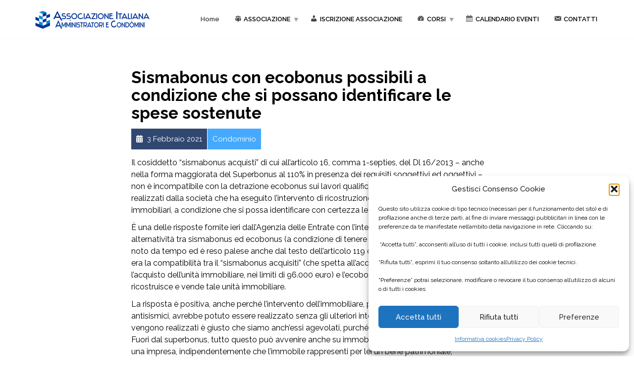

--- FILE ---
content_type: text/html; charset=UTF-8
request_url: https://www.assiac.it/sismabonus-con-ecobonus-possibili-a-condizione-che-si-possano-identificare-le-spese-sostenute/
body_size: 15265
content:
<!doctype html>
<html class="no-js" lang="it-IT">
<head>
<meta charset="UTF-8">
<meta name="apple-mobile-web-app-capable" content="yes">
<meta name="viewport" content="width=device-width, initial-scale=1.0, maximum-scale=1.0, user-scalable=no">
<meta name="HandheldFriendly" content="true">
<meta name="apple-touch-fullscreen" content="yes">
<meta name='robots' content='index, follow, max-image-preview:large, max-snippet:-1, max-video-preview:-1' />
	<style>img:is([sizes="auto" i], [sizes^="auto," i]) { contain-intrinsic-size: 3000px 1500px }</style>
	
	<!-- This site is optimized with the Yoast SEO plugin v26.4 - https://yoast.com/wordpress/plugins/seo/ -->
	<title>Sismabonus con ecobonus possibili a condizione che si possano identificare le spese sostenute - Assiac - Associazione Amministratori e Condòmini</title>
	<link rel="canonical" href="https://www.assiac.it/sismabonus-con-ecobonus-possibili-a-condizione-che-si-possano-identificare-le-spese-sostenute/" />
	<meta property="og:locale" content="it_IT" />
	<meta property="og:type" content="article" />
	<meta property="og:title" content="Sismabonus con ecobonus possibili a condizione che si possano identificare le spese sostenute - Assiac - Associazione Amministratori e Condòmini" />
	<meta property="og:description" content="Il cosiddetto “sismabonus acquisti” di cui all’articolo 16, comma 1-septies, del Dl 16/2013 – anche nella forma maggiorata del Superbonus al 110% in presenza dei requisiti soggettivi ed oggettivi – non è incompatibile con la detrazione ecobonus sui lavori qualificati di risparmio energetico realizzati dalla società che ha eseguito l’intervento di ricostruzione e demolizione delle [&hellip;]" />
	<meta property="og:url" content="https://www.assiac.it/sismabonus-con-ecobonus-possibili-a-condizione-che-si-possano-identificare-le-spese-sostenute/" />
	<meta property="og:site_name" content="Assiac - Associazione Amministratori e Condòmini" />
	<meta property="article:publisher" content="https://www.facebook.com/associazioneassiac/" />
	<meta property="article:published_time" content="2021-02-03T16:14:20+00:00" />
	<meta name="author" content="Programmazione" />
	<meta name="twitter:card" content="summary_large_image" />
	<meta name="twitter:label1" content="Scritto da" />
	<meta name="twitter:data1" content="Programmazione" />
	<meta name="twitter:label2" content="Tempo di lettura stimato" />
	<meta name="twitter:data2" content="2 minuti" />
	<script type="application/ld+json" class="yoast-schema-graph">{"@context":"https://schema.org","@graph":[{"@type":"Article","@id":"https://www.assiac.it/sismabonus-con-ecobonus-possibili-a-condizione-che-si-possano-identificare-le-spese-sostenute/#article","isPartOf":{"@id":"https://www.assiac.it/sismabonus-con-ecobonus-possibili-a-condizione-che-si-possano-identificare-le-spese-sostenute/"},"author":{"name":"Programmazione","@id":"https://www.assiac.it/#/schema/person/c51cce23a133941dcc877330eaa53161"},"headline":"Sismabonus con ecobonus possibili a condizione che si possano identificare le spese sostenute","datePublished":"2021-02-03T16:14:20+00:00","mainEntityOfPage":{"@id":"https://www.assiac.it/sismabonus-con-ecobonus-possibili-a-condizione-che-si-possano-identificare-le-spese-sostenute/"},"wordCount":448,"publisher":{"@id":"https://www.assiac.it/#organization"},"articleSection":["Condominio"],"inLanguage":"it-IT"},{"@type":"WebPage","@id":"https://www.assiac.it/sismabonus-con-ecobonus-possibili-a-condizione-che-si-possano-identificare-le-spese-sostenute/","url":"https://www.assiac.it/sismabonus-con-ecobonus-possibili-a-condizione-che-si-possano-identificare-le-spese-sostenute/","name":"Sismabonus con ecobonus possibili a condizione che si possano identificare le spese sostenute - Assiac - Associazione Amministratori e Condòmini","isPartOf":{"@id":"https://www.assiac.it/#website"},"datePublished":"2021-02-03T16:14:20+00:00","breadcrumb":{"@id":"https://www.assiac.it/sismabonus-con-ecobonus-possibili-a-condizione-che-si-possano-identificare-le-spese-sostenute/#breadcrumb"},"inLanguage":"it-IT","potentialAction":[{"@type":"ReadAction","target":["https://www.assiac.it/sismabonus-con-ecobonus-possibili-a-condizione-che-si-possano-identificare-le-spese-sostenute/"]}]},{"@type":"BreadcrumbList","@id":"https://www.assiac.it/sismabonus-con-ecobonus-possibili-a-condizione-che-si-possano-identificare-le-spese-sostenute/#breadcrumb","itemListElement":[{"@type":"ListItem","position":1,"name":"Home","item":"https://www.assiac.it/"},{"@type":"ListItem","position":2,"name":"Sismabonus con ecobonus possibili a condizione che si possano identificare le spese sostenute"}]},{"@type":"WebSite","@id":"https://www.assiac.it/#website","url":"https://www.assiac.it/","name":"Assiac - Associazione Italiana Amministratori di Condominio","description":"Associazione Amministratori e Condòmini","publisher":{"@id":"https://www.assiac.it/#organization"},"potentialAction":[{"@type":"SearchAction","target":{"@type":"EntryPoint","urlTemplate":"https://www.assiac.it/?s={search_term_string}"},"query-input":{"@type":"PropertyValueSpecification","valueRequired":true,"valueName":"search_term_string"}}],"inLanguage":"it-IT"},{"@type":"Organization","@id":"https://www.assiac.it/#organization","name":"Assiac","url":"https://www.assiac.it/","logo":{"@type":"ImageObject","inLanguage":"it-IT","@id":"https://www.assiac.it/#/schema/logo/image/","url":"https://www.assiac.it/wp-content/uploads/2018/11/logo_footer.png","contentUrl":"https://www.assiac.it/wp-content/uploads/2018/11/logo_footer.png","width":464,"height":76,"caption":"Assiac"},"image":{"@id":"https://www.assiac.it/#/schema/logo/image/"},"sameAs":["https://www.facebook.com/associazioneassiac/"]},{"@type":"Person","@id":"https://www.assiac.it/#/schema/person/c51cce23a133941dcc877330eaa53161","name":"Programmazione","image":{"@type":"ImageObject","inLanguage":"it-IT","@id":"https://www.assiac.it/#/schema/person/image/","url":"https://secure.gravatar.com/avatar/afff7a39a3bbdfd5fc51574cdb0bfd07fb0370289262a6e98eafdcb46a702e01?s=96&d=mm&r=g","contentUrl":"https://secure.gravatar.com/avatar/afff7a39a3bbdfd5fc51574cdb0bfd07fb0370289262a6e98eafdcb46a702e01?s=96&d=mm&r=g","caption":"Programmazione"},"url":"https://www.assiac.it/author/programmazione/"}]}</script>
	<!-- / Yoast SEO plugin. -->


<link rel='dns-prefetch' href='//www.googletagmanager.com' />
<link rel='dns-prefetch' href='//use.fontawesome.com' />
<link rel='dns-prefetch' href='//fonts.googleapis.com' />
<link rel='preconnect' href='https://fonts.gstatic.com' crossorigin />
<link rel="alternate" type="application/rss+xml" title="Assiac - Associazione Amministratori e Condòmini &raquo; Feed" href="https://www.assiac.it/feed/" />
<link rel="alternate" type="application/rss+xml" title="Assiac - Associazione Amministratori e Condòmini &raquo; Feed dei commenti" href="https://www.assiac.it/comments/feed/" />
<script type="text/javascript">
/* <![CDATA[ */
window._wpemojiSettings = {"baseUrl":"https:\/\/s.w.org\/images\/core\/emoji\/16.0.1\/72x72\/","ext":".png","svgUrl":"https:\/\/s.w.org\/images\/core\/emoji\/16.0.1\/svg\/","svgExt":".svg","source":{"concatemoji":"https:\/\/www.assiac.it\/wp-includes\/js\/wp-emoji-release.min.js?ver=6.8.3"}};
/*! This file is auto-generated */
!function(s,n){var o,i,e;function c(e){try{var t={supportTests:e,timestamp:(new Date).valueOf()};sessionStorage.setItem(o,JSON.stringify(t))}catch(e){}}function p(e,t,n){e.clearRect(0,0,e.canvas.width,e.canvas.height),e.fillText(t,0,0);var t=new Uint32Array(e.getImageData(0,0,e.canvas.width,e.canvas.height).data),a=(e.clearRect(0,0,e.canvas.width,e.canvas.height),e.fillText(n,0,0),new Uint32Array(e.getImageData(0,0,e.canvas.width,e.canvas.height).data));return t.every(function(e,t){return e===a[t]})}function u(e,t){e.clearRect(0,0,e.canvas.width,e.canvas.height),e.fillText(t,0,0);for(var n=e.getImageData(16,16,1,1),a=0;a<n.data.length;a++)if(0!==n.data[a])return!1;return!0}function f(e,t,n,a){switch(t){case"flag":return n(e,"\ud83c\udff3\ufe0f\u200d\u26a7\ufe0f","\ud83c\udff3\ufe0f\u200b\u26a7\ufe0f")?!1:!n(e,"\ud83c\udde8\ud83c\uddf6","\ud83c\udde8\u200b\ud83c\uddf6")&&!n(e,"\ud83c\udff4\udb40\udc67\udb40\udc62\udb40\udc65\udb40\udc6e\udb40\udc67\udb40\udc7f","\ud83c\udff4\u200b\udb40\udc67\u200b\udb40\udc62\u200b\udb40\udc65\u200b\udb40\udc6e\u200b\udb40\udc67\u200b\udb40\udc7f");case"emoji":return!a(e,"\ud83e\udedf")}return!1}function g(e,t,n,a){var r="undefined"!=typeof WorkerGlobalScope&&self instanceof WorkerGlobalScope?new OffscreenCanvas(300,150):s.createElement("canvas"),o=r.getContext("2d",{willReadFrequently:!0}),i=(o.textBaseline="top",o.font="600 32px Arial",{});return e.forEach(function(e){i[e]=t(o,e,n,a)}),i}function t(e){var t=s.createElement("script");t.src=e,t.defer=!0,s.head.appendChild(t)}"undefined"!=typeof Promise&&(o="wpEmojiSettingsSupports",i=["flag","emoji"],n.supports={everything:!0,everythingExceptFlag:!0},e=new Promise(function(e){s.addEventListener("DOMContentLoaded",e,{once:!0})}),new Promise(function(t){var n=function(){try{var e=JSON.parse(sessionStorage.getItem(o));if("object"==typeof e&&"number"==typeof e.timestamp&&(new Date).valueOf()<e.timestamp+604800&&"object"==typeof e.supportTests)return e.supportTests}catch(e){}return null}();if(!n){if("undefined"!=typeof Worker&&"undefined"!=typeof OffscreenCanvas&&"undefined"!=typeof URL&&URL.createObjectURL&&"undefined"!=typeof Blob)try{var e="postMessage("+g.toString()+"("+[JSON.stringify(i),f.toString(),p.toString(),u.toString()].join(",")+"));",a=new Blob([e],{type:"text/javascript"}),r=new Worker(URL.createObjectURL(a),{name:"wpTestEmojiSupports"});return void(r.onmessage=function(e){c(n=e.data),r.terminate(),t(n)})}catch(e){}c(n=g(i,f,p,u))}t(n)}).then(function(e){for(var t in e)n.supports[t]=e[t],n.supports.everything=n.supports.everything&&n.supports[t],"flag"!==t&&(n.supports.everythingExceptFlag=n.supports.everythingExceptFlag&&n.supports[t]);n.supports.everythingExceptFlag=n.supports.everythingExceptFlag&&!n.supports.flag,n.DOMReady=!1,n.readyCallback=function(){n.DOMReady=!0}}).then(function(){return e}).then(function(){var e;n.supports.everything||(n.readyCallback(),(e=n.source||{}).concatemoji?t(e.concatemoji):e.wpemoji&&e.twemoji&&(t(e.twemoji),t(e.wpemoji)))}))}((window,document),window._wpemojiSettings);
/* ]]> */
</script>
<link rel='stylesheet' id='dashicons-css' href='https://www.assiac.it/wp-includes/css/dashicons.min.css?ver=6.8.3' type='text/css' media='all' />
<link rel='stylesheet' id='menu-icons-extra-css' href='https://www.assiac.it/wp-content/plugins/menu-icons/css/extra.min.css?ver=0.13.19' type='text/css' media='all' />
<style id='wp-emoji-styles-inline-css' type='text/css'>

	img.wp-smiley, img.emoji {
		display: inline !important;
		border: none !important;
		box-shadow: none !important;
		height: 1em !important;
		width: 1em !important;
		margin: 0 0.07em !important;
		vertical-align: -0.1em !important;
		background: none !important;
		padding: 0 !important;
	}
</style>
<link rel='stylesheet' id='wp-block-library-css' href='https://www.assiac.it/wp-includes/css/dist/block-library/style.min.css?ver=6.8.3' type='text/css' media='all' />
<style id='classic-theme-styles-inline-css' type='text/css'>
/*! This file is auto-generated */
.wp-block-button__link{color:#fff;background-color:#32373c;border-radius:9999px;box-shadow:none;text-decoration:none;padding:calc(.667em + 2px) calc(1.333em + 2px);font-size:1.125em}.wp-block-file__button{background:#32373c;color:#fff;text-decoration:none}
</style>
<link rel='stylesheet' id='mediaelement-css' href='https://www.assiac.it/wp-includes/js/mediaelement/mediaelementplayer-legacy.min.css?ver=4.2.17' type='text/css' media='all' />
<link rel='stylesheet' id='wp-mediaelement-css' href='https://www.assiac.it/wp-includes/js/mediaelement/wp-mediaelement.min.css?ver=6.8.3' type='text/css' media='all' />
<style id='jetpack-sharing-buttons-style-inline-css' type='text/css'>
.jetpack-sharing-buttons__services-list{display:flex;flex-direction:row;flex-wrap:wrap;gap:0;list-style-type:none;margin:5px;padding:0}.jetpack-sharing-buttons__services-list.has-small-icon-size{font-size:12px}.jetpack-sharing-buttons__services-list.has-normal-icon-size{font-size:16px}.jetpack-sharing-buttons__services-list.has-large-icon-size{font-size:24px}.jetpack-sharing-buttons__services-list.has-huge-icon-size{font-size:36px}@media print{.jetpack-sharing-buttons__services-list{display:none!important}}.editor-styles-wrapper .wp-block-jetpack-sharing-buttons{gap:0;padding-inline-start:0}ul.jetpack-sharing-buttons__services-list.has-background{padding:1.25em 2.375em}
</style>
<style id='global-styles-inline-css' type='text/css'>
:root{--wp--preset--aspect-ratio--square: 1;--wp--preset--aspect-ratio--4-3: 4/3;--wp--preset--aspect-ratio--3-4: 3/4;--wp--preset--aspect-ratio--3-2: 3/2;--wp--preset--aspect-ratio--2-3: 2/3;--wp--preset--aspect-ratio--16-9: 16/9;--wp--preset--aspect-ratio--9-16: 9/16;--wp--preset--color--black: #000000;--wp--preset--color--cyan-bluish-gray: #abb8c3;--wp--preset--color--white: #ffffff;--wp--preset--color--pale-pink: #f78da7;--wp--preset--color--vivid-red: #cf2e2e;--wp--preset--color--luminous-vivid-orange: #ff6900;--wp--preset--color--luminous-vivid-amber: #fcb900;--wp--preset--color--light-green-cyan: #7bdcb5;--wp--preset--color--vivid-green-cyan: #00d084;--wp--preset--color--pale-cyan-blue: #8ed1fc;--wp--preset--color--vivid-cyan-blue: #0693e3;--wp--preset--color--vivid-purple: #9b51e0;--wp--preset--gradient--vivid-cyan-blue-to-vivid-purple: linear-gradient(135deg,rgba(6,147,227,1) 0%,rgb(155,81,224) 100%);--wp--preset--gradient--light-green-cyan-to-vivid-green-cyan: linear-gradient(135deg,rgb(122,220,180) 0%,rgb(0,208,130) 100%);--wp--preset--gradient--luminous-vivid-amber-to-luminous-vivid-orange: linear-gradient(135deg,rgba(252,185,0,1) 0%,rgba(255,105,0,1) 100%);--wp--preset--gradient--luminous-vivid-orange-to-vivid-red: linear-gradient(135deg,rgba(255,105,0,1) 0%,rgb(207,46,46) 100%);--wp--preset--gradient--very-light-gray-to-cyan-bluish-gray: linear-gradient(135deg,rgb(238,238,238) 0%,rgb(169,184,195) 100%);--wp--preset--gradient--cool-to-warm-spectrum: linear-gradient(135deg,rgb(74,234,220) 0%,rgb(151,120,209) 20%,rgb(207,42,186) 40%,rgb(238,44,130) 60%,rgb(251,105,98) 80%,rgb(254,248,76) 100%);--wp--preset--gradient--blush-light-purple: linear-gradient(135deg,rgb(255,206,236) 0%,rgb(152,150,240) 100%);--wp--preset--gradient--blush-bordeaux: linear-gradient(135deg,rgb(254,205,165) 0%,rgb(254,45,45) 50%,rgb(107,0,62) 100%);--wp--preset--gradient--luminous-dusk: linear-gradient(135deg,rgb(255,203,112) 0%,rgb(199,81,192) 50%,rgb(65,88,208) 100%);--wp--preset--gradient--pale-ocean: linear-gradient(135deg,rgb(255,245,203) 0%,rgb(182,227,212) 50%,rgb(51,167,181) 100%);--wp--preset--gradient--electric-grass: linear-gradient(135deg,rgb(202,248,128) 0%,rgb(113,206,126) 100%);--wp--preset--gradient--midnight: linear-gradient(135deg,rgb(2,3,129) 0%,rgb(40,116,252) 100%);--wp--preset--font-size--small: 13px;--wp--preset--font-size--medium: 20px;--wp--preset--font-size--large: 36px;--wp--preset--font-size--x-large: 42px;--wp--preset--spacing--20: 0.44rem;--wp--preset--spacing--30: 0.67rem;--wp--preset--spacing--40: 1rem;--wp--preset--spacing--50: 1.5rem;--wp--preset--spacing--60: 2.25rem;--wp--preset--spacing--70: 3.38rem;--wp--preset--spacing--80: 5.06rem;--wp--preset--shadow--natural: 6px 6px 9px rgba(0, 0, 0, 0.2);--wp--preset--shadow--deep: 12px 12px 50px rgba(0, 0, 0, 0.4);--wp--preset--shadow--sharp: 6px 6px 0px rgba(0, 0, 0, 0.2);--wp--preset--shadow--outlined: 6px 6px 0px -3px rgba(255, 255, 255, 1), 6px 6px rgba(0, 0, 0, 1);--wp--preset--shadow--crisp: 6px 6px 0px rgba(0, 0, 0, 1);}:where(.is-layout-flex){gap: 0.5em;}:where(.is-layout-grid){gap: 0.5em;}body .is-layout-flex{display: flex;}.is-layout-flex{flex-wrap: wrap;align-items: center;}.is-layout-flex > :is(*, div){margin: 0;}body .is-layout-grid{display: grid;}.is-layout-grid > :is(*, div){margin: 0;}:where(.wp-block-columns.is-layout-flex){gap: 2em;}:where(.wp-block-columns.is-layout-grid){gap: 2em;}:where(.wp-block-post-template.is-layout-flex){gap: 1.25em;}:where(.wp-block-post-template.is-layout-grid){gap: 1.25em;}.has-black-color{color: var(--wp--preset--color--black) !important;}.has-cyan-bluish-gray-color{color: var(--wp--preset--color--cyan-bluish-gray) !important;}.has-white-color{color: var(--wp--preset--color--white) !important;}.has-pale-pink-color{color: var(--wp--preset--color--pale-pink) !important;}.has-vivid-red-color{color: var(--wp--preset--color--vivid-red) !important;}.has-luminous-vivid-orange-color{color: var(--wp--preset--color--luminous-vivid-orange) !important;}.has-luminous-vivid-amber-color{color: var(--wp--preset--color--luminous-vivid-amber) !important;}.has-light-green-cyan-color{color: var(--wp--preset--color--light-green-cyan) !important;}.has-vivid-green-cyan-color{color: var(--wp--preset--color--vivid-green-cyan) !important;}.has-pale-cyan-blue-color{color: var(--wp--preset--color--pale-cyan-blue) !important;}.has-vivid-cyan-blue-color{color: var(--wp--preset--color--vivid-cyan-blue) !important;}.has-vivid-purple-color{color: var(--wp--preset--color--vivid-purple) !important;}.has-black-background-color{background-color: var(--wp--preset--color--black) !important;}.has-cyan-bluish-gray-background-color{background-color: var(--wp--preset--color--cyan-bluish-gray) !important;}.has-white-background-color{background-color: var(--wp--preset--color--white) !important;}.has-pale-pink-background-color{background-color: var(--wp--preset--color--pale-pink) !important;}.has-vivid-red-background-color{background-color: var(--wp--preset--color--vivid-red) !important;}.has-luminous-vivid-orange-background-color{background-color: var(--wp--preset--color--luminous-vivid-orange) !important;}.has-luminous-vivid-amber-background-color{background-color: var(--wp--preset--color--luminous-vivid-amber) !important;}.has-light-green-cyan-background-color{background-color: var(--wp--preset--color--light-green-cyan) !important;}.has-vivid-green-cyan-background-color{background-color: var(--wp--preset--color--vivid-green-cyan) !important;}.has-pale-cyan-blue-background-color{background-color: var(--wp--preset--color--pale-cyan-blue) !important;}.has-vivid-cyan-blue-background-color{background-color: var(--wp--preset--color--vivid-cyan-blue) !important;}.has-vivid-purple-background-color{background-color: var(--wp--preset--color--vivid-purple) !important;}.has-black-border-color{border-color: var(--wp--preset--color--black) !important;}.has-cyan-bluish-gray-border-color{border-color: var(--wp--preset--color--cyan-bluish-gray) !important;}.has-white-border-color{border-color: var(--wp--preset--color--white) !important;}.has-pale-pink-border-color{border-color: var(--wp--preset--color--pale-pink) !important;}.has-vivid-red-border-color{border-color: var(--wp--preset--color--vivid-red) !important;}.has-luminous-vivid-orange-border-color{border-color: var(--wp--preset--color--luminous-vivid-orange) !important;}.has-luminous-vivid-amber-border-color{border-color: var(--wp--preset--color--luminous-vivid-amber) !important;}.has-light-green-cyan-border-color{border-color: var(--wp--preset--color--light-green-cyan) !important;}.has-vivid-green-cyan-border-color{border-color: var(--wp--preset--color--vivid-green-cyan) !important;}.has-pale-cyan-blue-border-color{border-color: var(--wp--preset--color--pale-cyan-blue) !important;}.has-vivid-cyan-blue-border-color{border-color: var(--wp--preset--color--vivid-cyan-blue) !important;}.has-vivid-purple-border-color{border-color: var(--wp--preset--color--vivid-purple) !important;}.has-vivid-cyan-blue-to-vivid-purple-gradient-background{background: var(--wp--preset--gradient--vivid-cyan-blue-to-vivid-purple) !important;}.has-light-green-cyan-to-vivid-green-cyan-gradient-background{background: var(--wp--preset--gradient--light-green-cyan-to-vivid-green-cyan) !important;}.has-luminous-vivid-amber-to-luminous-vivid-orange-gradient-background{background: var(--wp--preset--gradient--luminous-vivid-amber-to-luminous-vivid-orange) !important;}.has-luminous-vivid-orange-to-vivid-red-gradient-background{background: var(--wp--preset--gradient--luminous-vivid-orange-to-vivid-red) !important;}.has-very-light-gray-to-cyan-bluish-gray-gradient-background{background: var(--wp--preset--gradient--very-light-gray-to-cyan-bluish-gray) !important;}.has-cool-to-warm-spectrum-gradient-background{background: var(--wp--preset--gradient--cool-to-warm-spectrum) !important;}.has-blush-light-purple-gradient-background{background: var(--wp--preset--gradient--blush-light-purple) !important;}.has-blush-bordeaux-gradient-background{background: var(--wp--preset--gradient--blush-bordeaux) !important;}.has-luminous-dusk-gradient-background{background: var(--wp--preset--gradient--luminous-dusk) !important;}.has-pale-ocean-gradient-background{background: var(--wp--preset--gradient--pale-ocean) !important;}.has-electric-grass-gradient-background{background: var(--wp--preset--gradient--electric-grass) !important;}.has-midnight-gradient-background{background: var(--wp--preset--gradient--midnight) !important;}.has-small-font-size{font-size: var(--wp--preset--font-size--small) !important;}.has-medium-font-size{font-size: var(--wp--preset--font-size--medium) !important;}.has-large-font-size{font-size: var(--wp--preset--font-size--large) !important;}.has-x-large-font-size{font-size: var(--wp--preset--font-size--x-large) !important;}
:where(.wp-block-post-template.is-layout-flex){gap: 1.25em;}:where(.wp-block-post-template.is-layout-grid){gap: 1.25em;}
:where(.wp-block-columns.is-layout-flex){gap: 2em;}:where(.wp-block-columns.is-layout-grid){gap: 2em;}
:root :where(.wp-block-pullquote){font-size: 1.5em;line-height: 1.6;}
</style>
<link rel='stylesheet' id='contact-form-7-css' href='https://www.assiac.it/wp-content/plugins/contact-form-7/includes/css/styles.css?ver=6.1.3' type='text/css' media='all' />
<link rel='stylesheet' id='wpcf7-redirect-script-frontend-css' href='https://www.assiac.it/wp-content/plugins/wpcf7-redirect/build/assets/frontend-script.css?ver=2c532d7e2be36f6af233' type='text/css' media='all' />
<link rel='stylesheet' id='cmplz-general-css' href='https://www.assiac.it/wp-content/plugins/complianz-gdpr/assets/css/cookieblocker.min.css?ver=1764175706' type='text/css' media='all' />
<link rel='stylesheet' id='calendario-css' href='https://www.assiac.it/wp-content/themes/healthflex-child/assets/css/calendario.css?ver=6.8.3' type='text/css' media='all' />
<link rel='stylesheet' id='amm_ass-css' href='https://www.assiac.it/wp-content/themes/healthflex-child/assets/css/amm_ass.css?ver=6.8.3' type='text/css' media='all' />
<link rel='stylesheet' id='sedi-css' href='https://www.assiac.it/wp-content/themes/healthflex-child/assets/css/sedi.css?ver=6.8.3' type='text/css' media='all' />
<link rel='stylesheet' id='fontawesome-css' href='https://use.fontawesome.com/releases/v5.5.0/css/all.css?ver=6.8.3' type='text/css' media='all' />
<link rel='stylesheet' id='latest_posts-css' href='https://www.assiac.it/wp-content/themes/healthflex-child/assets/css/latest_posts.css?ver=6.8.3' type='text/css' media='all' />
<link rel='stylesheet' id='qrcode_and_admin_page.css-css' href='https://www.assiac.it/wp-content/themes/healthflex-child/assets/css/qrcode_and_admin_page.css?ver=6.8.3' type='text/css' media='all' />
<link rel='stylesheet' id='newsletter-css' href='https://www.assiac.it/wp-content/plugins/newsletter/style.css?ver=9.0.8' type='text/css' media='all' />
<link rel='stylesheet' id='redux-extendify-styles-css' href='https://www.assiac.it/wp-content/plugins/plethora-featureslib/libs/ReduxFramework/ReduxCore/assets/css/extendify-utilities.css?ver=4.4.11' type='text/css' media='all' />
<link rel='stylesheet' id='plethora-icons-css' href='https://www.assiac.it/wp-content/uploads/plethora/plethora_icons.css?uniqeid=688d12f651388&#038;ver=6.8.3' type='text/css' media='all' />
<link rel='stylesheet' id='font-awesome-css' href='https://www.assiac.it/wp-content/themes/healthflex/assets/fonts/font-awesome/css/all.min.css?ver=6.8.3' type='text/css' media='all' />
<link rel='stylesheet' id='font-awesome-shims-css' href='https://www.assiac.it/wp-content/themes/healthflex/assets/fonts/font-awesome/css/v4-shims.min.css?ver=6.8.3' type='text/css' media='all' />
<link rel='stylesheet' id='animate-css' href='https://www.assiac.it/wp-content/themes/healthflex/includes/core/assets/css/libs/animate/animate.min.css?ver=6.8.3' type='text/css' media='all' />
<link rel='stylesheet' id='plethora-dynamic-style-css' href='https://www.assiac.it/wp-content/uploads/plethora/style.min.css?ver=1764177383' type='text/css' media='all' />
<link rel='stylesheet' id='plethora-style-css' href='https://www.assiac.it/wp-content/themes/healthflex-child/style.css?ver=6.8.3' type='text/css' media='all' />
<link rel="preload" as="style" href="https://fonts.googleapis.com/css?family=Raleway:100,200,300,400,500,600,700,800,900,100italic,200italic,300italic,400italic,500italic,600italic,700italic,800italic,900italic&#038;subset=latin&#038;display=swap&#038;ver=6.8.3" /><link rel="stylesheet" href="https://fonts.googleapis.com/css?family=Raleway:100,200,300,400,500,600,700,800,900,100italic,200italic,300italic,400italic,500italic,600italic,700italic,800italic,900italic&#038;subset=latin&#038;display=swap&#038;ver=6.8.3" media="print" onload="this.media='all'"><noscript><link rel="stylesheet" href="https://fonts.googleapis.com/css?family=Raleway:100,200,300,400,500,600,700,800,900,100italic,200italic,300italic,400italic,500italic,600italic,700italic,800italic,900italic&#038;subset=latin&#038;display=swap&#038;ver=6.8.3" /></noscript><script type="text/javascript" src="https://www.assiac.it/wp-includes/js/jquery/jquery.min.js?ver=3.7.1" id="jquery-core-js"></script>
<script type="text/javascript" src="https://www.assiac.it/wp-includes/js/jquery/jquery-migrate.min.js?ver=3.4.1" id="jquery-migrate-js"></script>
<script type="text/javascript" id="assiac-ajax-js-extra">
/* <![CDATA[ */
var PT_Ajax = {"ajaxurl":"https:\/\/www.assiac.it\/wp-admin\/admin-ajax.php","nextNonce":"7984a5167f"};
/* ]]> */
</script>
<script type="text/javascript" src="https://www.assiac.it/wp-content/themes/healthflex-child/assets/js/ajax.js?ver=6.8.3" id="assiac-ajax-js"></script>
<script type="text/javascript" src="https://www.assiac.it/wp-content/themes/healthflex-child/assets/js/custom.js?ver=6.8.3" id="js-custom-js"></script>
<script data-service="google-analytics" data-category="statistics" type="text/plain" data-cmplz-src="https://www.googletagmanager.com/gtag/js?id=G-6CB9VL5FRW&amp;ver=6.8.3" id="js-google-js"></script>
<script type="text/javascript" src="https://www.assiac.it/wp-content/themes/healthflex-child/assets/js/google.js?ver=6.8.3" id="js-custom-google-js"></script>
<script type="text/javascript" src="https://www.assiac.it/wp-content/themes/healthflex/includes/core/assets/js/libs/modernizr/modernizr.custom.48287.js?ver=6.8.3" id="plethora-modernizr-js"></script>
<script></script><link rel="https://api.w.org/" href="https://www.assiac.it/wp-json/" /><link rel="alternate" title="JSON" type="application/json" href="https://www.assiac.it/wp-json/wp/v2/posts/11022" /><link rel="EditURI" type="application/rsd+xml" title="RSD" href="https://www.assiac.it/xmlrpc.php?rsd" />
<meta name="generator" content="WordPress 6.8.3" />
<link rel='shortlink' href='https://www.assiac.it/?p=11022' />
<link rel="alternate" title="oEmbed (JSON)" type="application/json+oembed" href="https://www.assiac.it/wp-json/oembed/1.0/embed?url=https%3A%2F%2Fwww.assiac.it%2Fsismabonus-con-ecobonus-possibili-a-condizione-che-si-possano-identificare-le-spese-sostenute%2F" />
<link rel="alternate" title="oEmbed (XML)" type="text/xml+oembed" href="https://www.assiac.it/wp-json/oembed/1.0/embed?url=https%3A%2F%2Fwww.assiac.it%2Fsismabonus-con-ecobonus-possibili-a-condizione-che-si-possano-identificare-le-spese-sostenute%2F&#038;format=xml" />
			<style>.cmplz-hidden {
					display: none !important;
				}</style><meta name="generator" content="Redux 4.4.11" /><meta name="generator" content="Powered by WPBakery Page Builder - drag and drop page builder for WordPress."/>
<link rel="icon" href="https://www.assiac.it/wp-content/uploads/2018/11/cropped-logo-verticale-32x32.png" sizes="32x32" />
<link rel="icon" href="https://www.assiac.it/wp-content/uploads/2018/11/cropped-logo-verticale-192x192.png" sizes="192x192" />
<link rel="apple-touch-icon" href="https://www.assiac.it/wp-content/uploads/2018/11/cropped-logo-verticale-180x180.png" />
<meta name="msapplication-TileImage" content="https://www.assiac.it/wp-content/uploads/2018/11/cropped-logo-verticale-270x270.png" />
		<style type="text/css" id="wp-custom-css">
			.vc_custom_1542996303311.bgimage.bg_vcenter{
	background-size: cover;
}
.tnp-field.tnp-privacy-field label a{
	color: #fff !important
}
.tnp-field.tnp-field-button{
	text-align:center !important;
}
.tnp-submit{
	background-color: #45AAFF !important;
	font-weight: bold;
	font-size: 24px;
}		</style>
		<noscript><style> .wpb_animate_when_almost_visible { opacity: 1; }</style></noscript>
<!-- sito -->

</head>
<body data-rsssl=1 data-cmplz=1 class="wp-singular post-template-default single single-post postid-11022 single-format-standard wp-theme-healthflex wp-child-theme-healthflex-child wpb-js-composer js-comp-ver-8.6.1 vc_responsive sticky_header ">
	<div class="overflow_wrapper">
		<div class="header ">  <div class="mainbar  color">
    <div class="container">
               <div class="logo">
            <a href="https://www.assiac.it" class="brand">
                          <img src="https://www.assiac.it/wp-content/uploads/2018/11/assiac.png" alt="HealthFlex">
                        </a>
                      </div>                   <div class="menu_container"><span class="close_menu">&times;</span>
                <ul id="menu-primary-menu" class="main_menu hover_menu"><li id="menu-item-16743" class="menu-item menu-item-type-post_type menu-item-object-page menu-item-home menu-item-16743"><a title="Home" href="https://www.assiac.it/">Home</a></li>
<li id="menu-item-1836" class="menu-item menu-item-type-custom menu-item-object-custom menu-item-has-children menu-item-1836 lihasdropdown"><a title="Associazione" href="#"><i class="_mi _before dashicons dashicons-groups" aria-hidden="true"></i><span>Associazione</span>  </a>
<ul role="menu" class=" menu-dropdown">
	<li id="menu-item-1837" class="menu-item menu-item-type-post_type menu-item-object-page menu-item-has-children menu-item-1837 sublihasdropdown"><a title="Chi siamo" href="https://www.assiac.it/chi-siamo/"><i class="_mi _before dashicons dashicons-share-alt" aria-hidden="true"></i><span>Chi siamo</span></a>
	<ul role="menu" class=" menu-dropdown">
		<li id="menu-item-5173" class="menu-item menu-item-type-post_type menu-item-object-page menu-item-5173"><a title="Codice deontologico" href="https://www.assiac.it/codice-deontologico/"><i class="_mi _before dashicons dashicons-controls-play" aria-hidden="true"></i><span>Codice deontologico</span></a></li>
		<li id="menu-item-8657" class="menu-item menu-item-type-post_type menu-item-object-page menu-item-8657"><a title="Organigramma" href="https://www.assiac.it/organigramma/"><i class="_mi _before dashicons dashicons-controls-play" aria-hidden="true"></i><span>Organigramma</span></a></li>
	</ul>
</li>
	<li id="menu-item-5164" class="menu-item menu-item-type-post_type menu-item-object-page menu-item-5164"><a title="Amministratori associati" href="https://www.assiac.it/amministratori-associati/"><i class="_mi _before dashicons dashicons-admin-users" aria-hidden="true"></i><span>Amministratori associati</span></a></li>
	<li id="menu-item-5167" class="menu-item menu-item-type-post_type menu-item-object-page menu-item-5167"><a title="Sedi regionali" href="https://www.assiac.it/sedi-regionali/"><i class="_mi _before dashicons dashicons-admin-multisite" aria-hidden="true"></i><span>Sedi regionali</span></a></li>
	<li id="menu-item-5179" class="menu-item menu-item-type-post_type menu-item-object-page menu-item-5179"><a title="Servizio di consulenza" href="https://www.assiac.it/servizio-di-consulenza/"><i class="_mi _before dashicons dashicons-businessman" aria-hidden="true"></i><span>Servizio di consulenza</span></a></li>
	<li id="menu-item-5182" class="menu-item menu-item-type-post_type menu-item-object-page menu-item-5182"><a title="Partners" href="https://www.assiac.it/partners/"><i class="_mi _before dashicons dashicons-businessman" aria-hidden="true"></i><span>Partners</span></a></li>
	<li id="menu-item-5185" class="menu-item menu-item-type-post_type menu-item-object-page menu-item-5185"><a title="Sportello consumatore" href="https://www.assiac.it/sportello-consumatore/"><i class="_mi _before dashicons dashicons-format-standard" aria-hidden="true"></i><span>Sportello consumatore</span></a></li>
	<li id="menu-item-5306" class="menu-item menu-item-type-custom menu-item-object-custom menu-item-has-children menu-item-5306 sublihasdropdown"><a title="Normative" href="#"><i class="_mi _before dashicons dashicons-format-chat" aria-hidden="true"></i><span>Normative</span></a>
	<ul role="menu" class=" menu-dropdown">
		<li id="menu-item-5929" class="menu-item menu-item-type-custom menu-item-object-custom menu-item-has-children menu-item-5929 sublihasdropdown"><a title="Codice civile" href="#"><i class="_mi _before dashicons dashicons-search" aria-hidden="true"></i><span>Codice civile</span></a>
		<ul role="menu" class=" menu-dropdown">
			<li id="menu-item-5883" class="menu-item menu-item-type-post_type menu-item-object-page menu-item-5883"><a title="art. 1100 – 1116 Comunione" href="https://www.assiac.it/comunione-art-1100-1116/"><i class="_mi _before dashicons dashicons-controls-play" aria-hidden="true"></i><span>art. 1100 – 1116 Comunione</span></a></li>
			<li id="menu-item-5882" class="menu-item menu-item-type-post_type menu-item-object-page menu-item-5882"><a title="art. 1117 - 1138 Condominio" href="https://www.assiac.it/condominio1117-1138/"><i class="_mi _before dashicons dashicons-controls-play" aria-hidden="true"></i><span>art. 1117 &#8211; 1138 Condominio</span></a></li>
			<li id="menu-item-5877" class="menu-item menu-item-type-post_type menu-item-object-page menu-item-5877"><a title="art. 61-74 Sezione III" href="https://www.assiac.it/sezioneterza/"><i class="_mi _before dashicons dashicons-controls-play" aria-hidden="true"></i><span>art. 61-74 Sezione III</span></a></li>
			<li id="menu-item-5878" class="menu-item menu-item-type-post_type menu-item-object-page menu-item-5878"><a title="art. 155 - 156 Disp. tran. Sez. III" href="https://www.assiac.it/capoiidisposizionitrasitorie/"><i class="_mi _before dashicons dashicons-controls-play" aria-hidden="true"></i><span>art. 155 &#8211; 156 Disp. tran. Sez. III</span></a></li>
			<li id="menu-item-5881" class="menu-item menu-item-type-post_type menu-item-object-page menu-item-5881"><a title="art. 23 - Codice Civile" href="https://www.assiac.it/art23cpc/"><i class="_mi _before dashicons dashicons-controls-play" aria-hidden="true"></i><span>art. 23 &#8211; Codice Civile</span></a></li>
		</ul>
</li>
		<li id="menu-item-5928" class="menu-item menu-item-type-custom menu-item-object-custom menu-item-has-children menu-item-5928 sublihasdropdown"><a title="Leggi e normative" href="#"><i class="_mi _before dashicons dashicons-slides" aria-hidden="true"></i><span>Leggi e normative</span></a>
		<ul role="menu" class=" menu-dropdown">
			<li id="menu-item-5880" class="menu-item menu-item-type-post_type menu-item-object-page menu-item-5880"><a title="Dm 140/14" href="https://www.assiac.it/d-m-140-del-2014/"><i class="_mi _before dashicons dashicons-controls-play" aria-hidden="true"></i><span>Dm 140/14</span></a></li>
			<li id="menu-item-5879" class="menu-item menu-item-type-post_type menu-item-object-page menu-item-5879"><a title="Nota ministero Dm 140/14" href="https://www.assiac.it/nota-ministeriale-al-dm-14014/"><i class="_mi _before dashicons dashicons-controls-play" aria-hidden="true"></i><span>Nota ministero Dm 140/14</span></a></li>
			<li id="menu-item-5875" class="menu-item menu-item-type-post_type menu-item-object-page menu-item-5875"><a title="D.R. 267 del 1942" href="https://www.assiac.it/regione-decreto-267-del-16-marzo-1942/"><i class="_mi _before dashicons dashicons-controls-play" aria-hidden="true"></i><span>D.R. 267 del 1942</span></a></li>
			<li id="menu-item-5874" class="menu-item menu-item-type-post_type menu-item-object-page menu-item-5874"><a title="Lg. 10 del 1991" href="https://www.assiac.it/legge-10-del-9-gennaio-1991/"><i class="_mi _before dashicons dashicons-controls-play" aria-hidden="true"></i><span>Lg. 10 del 1991</span></a></li>
			<li id="menu-item-5873" class="menu-item menu-item-type-post_type menu-item-object-page menu-item-5873"><a title="Lg 66 del 2001" href="https://www.assiac.it/legge-66-del-20-marzo-2001/"><i class="_mi _before dashicons dashicons-controls-play" aria-hidden="true"></i><span>Lg 66 del 2001</span></a></li>
			<li id="menu-item-5876" class="menu-item menu-item-type-post_type menu-item-object-page menu-item-5876"><a title="Art. 2659" href="https://www.assiac.it/art2659/"><i class="_mi _before dashicons dashicons-controls-play" aria-hidden="true"></i><span>Art. 2659</span></a></li>
		</ul>
</li>
	</ul>
</li>
	<li id="menu-item-9908" class="menu-item menu-item-type-post_type menu-item-object-page menu-item-9908"><a title="Sentenze di Cassazione" href="https://www.assiac.it/sentenze-di-cassazione/"><i class="_mi _before dashicons dashicons-welcome-learn-more" aria-hidden="true"></i><span>Sentenze di Cassazione</span></a></li>
</ul>
</li>
<li id="menu-item-8149" class="menu-item menu-item-type-post_type menu-item-object-page menu-item-8149"><a title="Iscrizione Associazione" href="https://www.assiac.it/iscrizione-associazione/"><i class="_mi _before dashicons dashicons-admin-users" aria-hidden="true"></i><span>Iscrizione Associazione</span></a></li>
<li id="menu-item-5189" class="menu-item menu-item-type-custom menu-item-object-custom menu-item-has-children menu-item-5189 lihasdropdown"><a title="Corsi" href="https://www.assiac.it/corsi-di-formazione/"><i class="_mi _before dashicons dashicons-dashboard" aria-hidden="true"></i><span>Corsi</span>  </a>
<ul role="menu" class=" menu-dropdown">
	<li id="menu-item-9875" class="menu-item menu-item-type-post_type menu-item-object-page menu-item-9875"><a title="Corso Amministratore di Condominio" href="https://www.assiac.it/corso-di-formazione-iniziale-per-diventare-amministratore-di-condominio/"><i class="_mi _before dashicons dashicons-welcome-edit-page" aria-hidden="true"></i><span>Corso Amministratore di Condominio</span></a></li>
	<li id="menu-item-9879" class="menu-item menu-item-type-post_type menu-item-object-page menu-item-9879"><a title="Corso  Amministratore di Condominio Online" href="https://www.assiac.it/corso-amm-re-condominio-online/"><i class="_mi _before dashicons dashicons-media-interactive" aria-hidden="true"></i><span>Corso  Amministratore di Condominio Online</span></a></li>
	<li id="menu-item-5229" class="menu-item menu-item-type-post_type menu-item-object-page menu-item-5229"><a title="Corso di Aggiornamento DM 140/14" href="https://www.assiac.it/corso-di-aggiornamento-ai-sensi-dm-140-14/"><i class="_mi _before dashicons dashicons-controls-repeat" aria-hidden="true"></i><span>Corso di Aggiornamento DM 140/14</span></a></li>
	<li id="menu-item-9854" class="menu-item menu-item-type-post_type menu-item-object-page menu-item-9854"><a title="Corso  Revisore Condominiale" href="https://www.assiac.it/corso-revisore-di-contabilita-condominiale-2/"><i class="_mi _before dashicons dashicons-welcome-edit-page" aria-hidden="true"></i><span>Corso  Revisore Condominiale</span></a></li>
	<li id="menu-item-5227" class="menu-item menu-item-type-post_type menu-item-object-page menu-item-5227"><a title="Corso di Contabilità Condominiale" href="https://www.assiac.it/corso-di-contabilita-condominiale/"><i class="_mi _before dashicons dashicons-chart-area" aria-hidden="true"></i><span>Corso di Contabilità Condominiale</span></a></li>
	<li id="menu-item-14866" class="menu-item menu-item-type-post_type menu-item-object-page menu-item-14866"><a title="Corso di approfondimento per CTU" href="https://www.assiac.it/corso-ctu/"><i class="_mi _before dashicons dashicons-format-standard" aria-hidden="true"></i><span>Corso di approfondimento per CTU</span></a></li>
</ul>
</li>
<li id="menu-item-5199" class="menu-item menu-item-type-post_type menu-item-object-page menu-item-5199"><a title="Calendario eventi" href="https://www.assiac.it/corso-ctu/calendario-eventi/"><i class="_mi _before dashicons dashicons-calendar-alt" aria-hidden="true"></i><span>Calendario eventi</span></a></li>
<li id="menu-item-5200" class="menu-item menu-item-type-post_type menu-item-object-page menu-item-5200"><a title="Contatti" href="https://www.assiac.it/contatti/"><i class="_mi _before dashicons dashicons-email-alt" aria-hidden="true"></i><span>Contatti</span></a></li>
</ul>        </div>

        <label class="mobile_collapser"><span>MENU</span></label> <!-- Mobile menu title -->
    </div>
  </div>

		</div>

	        <div class="brand-colors"> </div>
      <div class="main foo" data-colorset="foo"><section class="vc_off sidebar_off " ><div class="container"><div class="row"><div class="col-md-8 col-md-offset-2"><article id="post-11022" class="post post-11022 type-post status-publish format-standard hentry category-condominio"><h1 class="post_title">Sismabonus con ecobonus possibili a condizione che si possano identificare le spese sostenute</h1><div class="post_figure_and_info"><div class="post_sub"><span class="post_info post_date"><i class="fa fa-calendar"></i> 3 Febbraio 2021</span><a href="https://www.assiac.it/category/condominio/" title="View all posts in category: Condominio"><span class="post_info post_categories">Condominio</span></a></div></div><p>Il cosiddetto “sismabonus acquisti” di cui all’articolo 16, comma 1-septies, del Dl 16/2013 – anche nella forma maggiorata del Superbonus al 110% in presenza dei requisiti soggettivi ed oggettivi – non è incompatibile con la detrazione ecobonus sui lavori qualificati di risparmio energetico realizzati dalla società che ha eseguito l’intervento di ricostruzione e demolizione delle unità immobiliari, a condizione che si possa identificare con certezza le spese sostenute per tali lavori.</p>
<p>È una delle risposte fornite ieri dall’Agenzia delle Entrate con l’interpello n. 70. Che non vi sia alternatività tra sismabonus ed ecobonus (a condizione di tenere una distinta contabilizzazione) è noto da tempo ed è reso palese anche dal testo dell’articolo 119 del Decreto Rilancio. Meno chiara era la compatibilità tra il “sismabonus acquisiti” (che spetta all’acquirente sulla spesa sostenuta per l’acquisto dell’unità immobiliare, nei limiti di 96.000 euro) e l’ecobonus, che spetta alla società che ricostruisce e vende tale unità immobiliare.</p>
<p>La risposta è positiva, anche perché l’intervento dell’immobiliare, pur se operato con criteri antisismici, avrebbe potuto essere realizzato senza gli ulteriori interventi di risparmio energetico. Se vengono realizzati è giusto che siamo anch’essi agevolati, purché distintamente contabilizzati. Fuori dal superbonus, tutto questo può avvenire anche su immobili non abitativi e se l’acquirente è una impresa, indipendentemente che l’immobile rappresenti per lei un bene patrimoniale, strumentale o un bene merce <a href="id:35618421;2">(Risoluzione n. 34/E/2020</a>).</p>
<p>Purtroppo, però, l’Agenzia conferma che il rogito deve sempre intervenire entro il 31 dicembre 2021 (attualmente 30 giugno 2022 per il Superbonus) nonostante la risposta ad <a href="id:34486501;2">interpello n. 5/E/2020 </a>e la circolare n. 30/E/2020 ammettano la detrazione su acconti pagati a fronte di contratto preliminare registrato.</p>
<p>Con la risposta n. 71 l’Agenzia conferma l’applicazione del sismabonus acquisti in presenza di unità immobiliari costruite partendo dalla demolizione di un edificio esistente iniziata nel 2018 e la successiva realizzazione di una nuova palazzina residenziale. L’Agenzia torna sulla questione della asseverazione iniziale (articolo 3 del Dm 58/2017) che non è stata presentata alla richiesta del titolo abilitativo; tale circostanza non preclude il diritto alla detrazione del 110% se la predetta asseverazione sia presentata dall&#8217;impresa entro la data di stipula del rogito oggetto di riduzione del rischio sismico.</p>
<p>La risposta n. 76 si occupa invece della cessione del credito da risparmio energetico e sisma bonus precedente alla normativa del 110% (articolo 14 e 16 del Dl 63/2020). L&#8217;Agenzia ricorda il perimetro ristretto dei soggetti ai quali è consentito cedere il credito; infatti occorre un collegamento con il rapporto che ha dato origine alla detrazione. Nella fattispecie si trattava di un fornitore e la cessione è stata ammessa anche per un importo superiore al debito di fornitura.</p>
<p>Fonte: sole24ore</p>
<p>Di <strong>Giorgio Gavelli e Gian Paolo Tosoni</strong></p>
</article>
      <div id="new_comment">
      <div class="container">        <div class="new_comment">
                    </div>
      </div>      </div>

    </div></div></div></section></div><div class="pre_footer clearfix">			<div class="textwidget">
<section style="background-image: url('https://www.assiac.it/wp-content/uploads/2018/11/Partners.jpg')" class="vc_row wpb_row vc_row-fluid secondary_section text-center transparent_film vcenter separator_top sep_angled_negative_top box_video_home vc_custom_1542996303311 bgimage bg_vcenter">
	<div class="container">
		<div class="row">
            <div class="wpb_column vc_column_container col-sm-12 text-center">
                <div class="wpb_wrapper">
<div class="section_header subtitle_bottom   fancy text-center">

    <h4>CONTATTACI per CHIEDERE INFORMAZIONI</h4>


        <p >per Iscriverti all’Associazione o per Iscriverti a nostri Corsi o Eventi!</p>
</div><div class="plethora_button wpb_content_element   text-center ">
    <a href="https://www.assiac.it/contatti/" debug class=" btn btn-primary with-icon icon-left" title=""  target="_self">

         <i class="fa fa-check"></i> 
        CONTATTACI SUBITO!
        

    </a>
</div><div class="tnp tnp-subscription ">
<form method="post" action="https://www.assiac.it/wp-admin/admin-ajax.php?action=tnp&amp;na=s">
<input type="hidden" name="nlang" value="">
<div class="tnp-field tnp-field-email"><label for="tnp-1"> </label>
<input class="tnp-email" type="email" name="ne" id="tnp-1" value="" placeholder="Email" required></div>
<div class="tnp-field tnp-privacy-field"><label><input type="checkbox" name="ny" required class="tnp-privacy"> <a target="_blank" href="https://www.assiac.it/privacy-policy/">Accetto la privacy policy</a></label></div><div class="tnp-field tnp-field-button" style="text-align: left"><input class="tnp-submit" type="submit" value="ISCRIVITI ALLA NEWSLETTER" style="">
</div>
</form>
</div>

                </div>
            </div>
		</div>
	</div>
</section>


</div>
		</div>		<footer class="sep_angled_positive_top separator_top ">
		 				<div class="container">
                  	<div class="row">
                	<div class="col-sm-6 col-md-3"><div id="col1-custom-footer" class="colonna_footer clearfix">			<div class="textwidget"><p><strong>ASS.I.A.C. </strong>Associazione Italiana Amministratori e Condòmini</p>
</div>
		</div></div>
<div class="col-sm-6 col-md-3"><div id="col2-custom-footer" class="colonna_footer clearfix">			<div class="textwidget"><p>Via Carlo Mezzacapo, 61<br />
00159 Roma<br />
Tel. 06 49775980<br />
C.F. 97765390584</p>
</div>
		</div></div>
<div class="col-sm-6 col-md-3"><div id="col3-custom-footer" class="colonna_footer clearfix">			<div class="textwidget"><p><a href="https://www.assiac.it/chi-siamo/">Chi Siamo</a><br />
<a href="https://www.assiac.it/iscrizioneassociati/">Corsi</a><br />
<a href="https://www.assiac.it/calendario-eventi/">Calendario Eventi</a><br />
<a href="https://www.assiac.it/contatti/">Contatti</a></p>
</div>
		</div></div>
<div class="col-sm-6 col-md-3"><div id="col4-custom-footer" class="colonna_footer clearfix">			<div class="textwidget"><p><a href="https://www.assiac.it/iscrizioneassociati/">Iscrizione Associazione</a><br />
<a href="https://www.assiac.it/sedi-regionali/">Sedi Regionali</a><br />
<a href="https://www.assiac.it/amministratori-associati/">Amministratori Associati</a><br />
<a href="https://www.assiac.it/servizio-di-consulenza/">Servizio di Consulenza</a></p>
</div>
		</div></div>					</div>
				</div>		</footer>
		            <div class="copyright dark_section">
              <div class="dark_section transparent_film">
                 <div class="container">
                      <div class="row">
                           <div class="col-sm-6 col-md-6">
            					Copyright &copy;2023 all rights reserved - <a href="/privacy-policy/">Privacy</a> - <a href="/informativa-cookies/">Cookies</a> - <a href="https://www.assiac.it/area-riservata">Area riservata</a>                           </div>
                           <div class="col-sm-6 col-md-6 text-right">
            					                           </div>
                      </div>
                 </div>
              </div>
            </div></div><a href="javascript:" id="return-to-top"><i class="fa fa-chevron-up"></i></a><script type="speculationrules">
{"prefetch":[{"source":"document","where":{"and":[{"href_matches":"\/*"},{"not":{"href_matches":["\/wp-*.php","\/wp-admin\/*","\/wp-content\/uploads\/*","\/wp-content\/*","\/wp-content\/plugins\/*","\/wp-content\/themes\/healthflex-child\/*","\/wp-content\/themes\/healthflex\/*","\/*\\?(.+)"]}},{"not":{"selector_matches":"a[rel~=\"nofollow\"]"}},{"not":{"selector_matches":".no-prefetch, .no-prefetch a"}}]},"eagerness":"conservative"}]}
</script>
<script>
window.addEventListener('DOMContentLoaded', (event) => {
    let numeri = document.querySelectorAll('a[href^="tel:"]');
    numeri.forEach(function(item, i){
        numeri[i].addEventListener ('click', () => {
            gtag('event', 'conversion', {'send_to': 'AW-823134096/fhdOCM_PxKUBEJCPwIgD'});
        }, false);
    
    });   
});
</script>
<!-- Consent Management powered by Complianz | GDPR/CCPA Cookie Consent https://wordpress.org/plugins/complianz-gdpr -->
<div id="cmplz-cookiebanner-container"><div class="cmplz-cookiebanner cmplz-hidden banner-1 bottom-right-view-preferences optin cmplz-bottom-right cmplz-categories-type-view-preferences" aria-modal="true" data-nosnippet="true" role="dialog" aria-live="polite" aria-labelledby="cmplz-header-1-optin" aria-describedby="cmplz-message-1-optin">
	<div class="cmplz-header">
		<div class="cmplz-logo"></div>
		<div class="cmplz-title" id="cmplz-header-1-optin">Gestisci Consenso Cookie</div>
		<div class="cmplz-close" tabindex="0" role="button" aria-label="Chiudi la finestra di dialogo">
			<svg aria-hidden="true" focusable="false" data-prefix="fas" data-icon="times" class="svg-inline--fa fa-times fa-w-11" role="img" xmlns="http://www.w3.org/2000/svg" viewBox="0 0 352 512"><path fill="currentColor" d="M242.72 256l100.07-100.07c12.28-12.28 12.28-32.19 0-44.48l-22.24-22.24c-12.28-12.28-32.19-12.28-44.48 0L176 189.28 75.93 89.21c-12.28-12.28-32.19-12.28-44.48 0L9.21 111.45c-12.28 12.28-12.28 32.19 0 44.48L109.28 256 9.21 356.07c-12.28 12.28-12.28 32.19 0 44.48l22.24 22.24c12.28 12.28 32.2 12.28 44.48 0L176 322.72l100.07 100.07c12.28 12.28 32.2 12.28 44.48 0l22.24-22.24c12.28-12.28 12.28-32.19 0-44.48L242.72 256z"></path></svg>
		</div>
	</div>

	<div class="cmplz-divider cmplz-divider-header"></div>
	<div class="cmplz-body">
		<div class="cmplz-message" id="cmplz-message-1-optin"><span style="font-weight: 400">Questo sito utilizza cookie di tipo tecnico (necessari per il funzionamento del sito) e di profilazione anche di terze parti, al fine di inviare messaggi pubblicitari in linea con le preferenze da te manifestate nell’ambito della navigazione in rete. Cliccando su:</span><br />
<br />
<span style="font-weight: 400"> “Accetta tutti”, acconsenti all’uso di tutti i cookie, inclusi tutti quelli di profilazione.</span><br />
<br />
<span style="font-weight: 400">“Rifiuta tutti”, esprimi il tuo consenso soltanto all’utilizzo dei cookie tecnici.</span><br />
<br />
<span style="font-weight: 400">“Preferenze” potrai selezionare, modificare o revocare il tuo consenso all’utilizzo di alcuni o di tutti i cookies</span></div>
		<!-- categories start -->
		<div class="cmplz-categories">
			<details class="cmplz-category cmplz-functional" >
				<summary>
						<span class="cmplz-category-header">
							<span class="cmplz-category-title">Funzionale</span>
							<span class='cmplz-always-active'>
								<span class="cmplz-banner-checkbox">
									<input type="checkbox"
										   id="cmplz-functional-optin"
										   data-category="cmplz_functional"
										   class="cmplz-consent-checkbox cmplz-functional"
										   size="40"
										   value="1"/>
									<label class="cmplz-label" for="cmplz-functional-optin"><span class="screen-reader-text">Funzionale</span></label>
								</span>
								Sempre attivo							</span>
							<span class="cmplz-icon cmplz-open">
								<svg xmlns="http://www.w3.org/2000/svg" viewBox="0 0 448 512"  height="18" ><path d="M224 416c-8.188 0-16.38-3.125-22.62-9.375l-192-192c-12.5-12.5-12.5-32.75 0-45.25s32.75-12.5 45.25 0L224 338.8l169.4-169.4c12.5-12.5 32.75-12.5 45.25 0s12.5 32.75 0 45.25l-192 192C240.4 412.9 232.2 416 224 416z"/></svg>
							</span>
						</span>
				</summary>
				<div class="cmplz-description">
					<span class="cmplz-description-functional">L'archiviazione tecnica o l'accesso sono strettamente necessari al fine legittimo di consentire l'uso di un servizio specifico esplicitamente richiesto dall'abbonato o dall'utente, o al solo scopo di effettuare la trasmissione di una comunicazione su una rete di comunicazione elettronica.</span>
				</div>
			</details>

			<details class="cmplz-category cmplz-preferences" >
				<summary>
						<span class="cmplz-category-header">
							<span class="cmplz-category-title">Preferenze</span>
							<span class="cmplz-banner-checkbox">
								<input type="checkbox"
									   id="cmplz-preferences-optin"
									   data-category="cmplz_preferences"
									   class="cmplz-consent-checkbox cmplz-preferences"
									   size="40"
									   value="1"/>
								<label class="cmplz-label" for="cmplz-preferences-optin"><span class="screen-reader-text">Preferenze</span></label>
							</span>
							<span class="cmplz-icon cmplz-open">
								<svg xmlns="http://www.w3.org/2000/svg" viewBox="0 0 448 512"  height="18" ><path d="M224 416c-8.188 0-16.38-3.125-22.62-9.375l-192-192c-12.5-12.5-12.5-32.75 0-45.25s32.75-12.5 45.25 0L224 338.8l169.4-169.4c12.5-12.5 32.75-12.5 45.25 0s12.5 32.75 0 45.25l-192 192C240.4 412.9 232.2 416 224 416z"/></svg>
							</span>
						</span>
				</summary>
				<div class="cmplz-description">
					<span class="cmplz-description-preferences">L'archiviazione tecnica o l'accesso sono necessari per lo scopo legittimo di memorizzare le preferenze che non sono richieste dall'abbonato o dall'utente.</span>
				</div>
			</details>

			<details class="cmplz-category cmplz-statistics" >
				<summary>
						<span class="cmplz-category-header">
							<span class="cmplz-category-title">Statistiche</span>
							<span class="cmplz-banner-checkbox">
								<input type="checkbox"
									   id="cmplz-statistics-optin"
									   data-category="cmplz_statistics"
									   class="cmplz-consent-checkbox cmplz-statistics"
									   size="40"
									   value="1"/>
								<label class="cmplz-label" for="cmplz-statistics-optin"><span class="screen-reader-text">Statistiche</span></label>
							</span>
							<span class="cmplz-icon cmplz-open">
								<svg xmlns="http://www.w3.org/2000/svg" viewBox="0 0 448 512"  height="18" ><path d="M224 416c-8.188 0-16.38-3.125-22.62-9.375l-192-192c-12.5-12.5-12.5-32.75 0-45.25s32.75-12.5 45.25 0L224 338.8l169.4-169.4c12.5-12.5 32.75-12.5 45.25 0s12.5 32.75 0 45.25l-192 192C240.4 412.9 232.2 416 224 416z"/></svg>
							</span>
						</span>
				</summary>
				<div class="cmplz-description">
					<span class="cmplz-description-statistics">L'archiviazione tecnica o l'accesso che viene utilizzato esclusivamente per scopi statistici.</span>
					<span class="cmplz-description-statistics-anonymous">L'archiviazione tecnica o l'accesso che viene utilizzato esclusivamente per scopi statistici anonimi. Senza un mandato di comparizione, una conformità volontaria da parte del vostro Fornitore di Servizi Internet, o ulteriori registrazioni da parte di terzi, le informazioni memorizzate o recuperate per questo scopo da sole non possono di solito essere utilizzate per l'identificazione.</span>
				</div>
			</details>
			<details class="cmplz-category cmplz-marketing" >
				<summary>
						<span class="cmplz-category-header">
							<span class="cmplz-category-title">Marketing</span>
							<span class="cmplz-banner-checkbox">
								<input type="checkbox"
									   id="cmplz-marketing-optin"
									   data-category="cmplz_marketing"
									   class="cmplz-consent-checkbox cmplz-marketing"
									   size="40"
									   value="1"/>
								<label class="cmplz-label" for="cmplz-marketing-optin"><span class="screen-reader-text">Marketing</span></label>
							</span>
							<span class="cmplz-icon cmplz-open">
								<svg xmlns="http://www.w3.org/2000/svg" viewBox="0 0 448 512"  height="18" ><path d="M224 416c-8.188 0-16.38-3.125-22.62-9.375l-192-192c-12.5-12.5-12.5-32.75 0-45.25s32.75-12.5 45.25 0L224 338.8l169.4-169.4c12.5-12.5 32.75-12.5 45.25 0s12.5 32.75 0 45.25l-192 192C240.4 412.9 232.2 416 224 416z"/></svg>
							</span>
						</span>
				</summary>
				<div class="cmplz-description">
					<span class="cmplz-description-marketing">L'archiviazione tecnica o l'accesso sono necessari per creare profili di utenti per inviare pubblicità, o per tracciare l'utente su un sito web o su diversi siti web per scopi di marketing simili.</span>
				</div>
			</details>
		</div><!-- categories end -->
			</div>

	<div class="cmplz-links cmplz-information">
		<ul>
			<li><a class="cmplz-link cmplz-manage-options cookie-statement" href="#" data-relative_url="#cmplz-manage-consent-container">Gestisci opzioni</a></li>
			<li><a class="cmplz-link cmplz-manage-third-parties cookie-statement" href="#" data-relative_url="#cmplz-cookies-overview">Gestisci servizi</a></li>
			<li><a class="cmplz-link cmplz-manage-vendors tcf cookie-statement" href="#" data-relative_url="#cmplz-tcf-wrapper">Gestisci {vendor_count} fornitori</a></li>
			<li><a class="cmplz-link cmplz-external cmplz-read-more-purposes tcf" target="_blank" rel="noopener noreferrer nofollow" href="https://cookiedatabase.org/tcf/purposes/" aria-label="Read more about TCF purposes on Cookie Database">Per saperne di più su questi scopi</a></li>
		</ul>
			</div>

	<div class="cmplz-divider cmplz-footer"></div>

	<div class="cmplz-buttons">
		<button class="cmplz-btn cmplz-accept">Accetta tutti</button>
		<button class="cmplz-btn cmplz-deny">Rifiuta tutti</button>
		<button class="cmplz-btn cmplz-view-preferences">Preferenze</button>
		<button class="cmplz-btn cmplz-save-preferences">Salva preferenze</button>
		<a class="cmplz-btn cmplz-manage-options tcf cookie-statement" href="#" data-relative_url="#cmplz-manage-consent-container">Preferenze</a>
			</div>

	
	<div class="cmplz-documents cmplz-links">
		<ul>
			<li><a class="cmplz-link cookie-statement" href="#" data-relative_url="">{title}</a></li>
			<li><a class="cmplz-link privacy-statement" href="#" data-relative_url="">{title}</a></li>
			<li><a class="cmplz-link impressum" href="#" data-relative_url="">{title}</a></li>
		</ul>
			</div>
</div>
</div>
					<div id="cmplz-manage-consent" data-nosnippet="true"><button class="cmplz-btn cmplz-hidden cmplz-manage-consent manage-consent-1">Gestisci consenso</button>

</div><script type="text/html" id="wpb-modifications"> window.wpbCustomElement = 1; </script><link rel='stylesheet' id='js_composer_front-css' href='https://www.assiac.it/wp-content/plugins/js_composer/assets/css/js_composer.min.css?ver=8.6.1' type='text/css' media='all' />
<script type="text/javascript" src="https://www.assiac.it/wp-includes/js/dist/hooks.min.js?ver=4d63a3d491d11ffd8ac6" id="wp-hooks-js"></script>
<script type="text/javascript" src="https://www.assiac.it/wp-includes/js/dist/i18n.min.js?ver=5e580eb46a90c2b997e6" id="wp-i18n-js"></script>
<script type="text/javascript" id="wp-i18n-js-after">
/* <![CDATA[ */
wp.i18n.setLocaleData( { 'text direction\u0004ltr': [ 'ltr' ] } );
/* ]]> */
</script>
<script type="text/javascript" src="https://www.assiac.it/wp-content/plugins/contact-form-7/includes/swv/js/index.js?ver=6.1.3" id="swv-js"></script>
<script type="text/javascript" id="contact-form-7-js-translations">
/* <![CDATA[ */
( function( domain, translations ) {
	var localeData = translations.locale_data[ domain ] || translations.locale_data.messages;
	localeData[""].domain = domain;
	wp.i18n.setLocaleData( localeData, domain );
} )( "contact-form-7", {"translation-revision-date":"2025-11-18 20:27:55+0000","generator":"GlotPress\/4.0.3","domain":"messages","locale_data":{"messages":{"":{"domain":"messages","plural-forms":"nplurals=2; plural=n != 1;","lang":"it"},"This contact form is placed in the wrong place.":["Questo modulo di contatto \u00e8 posizionato nel posto sbagliato."],"Error:":["Errore:"]}},"comment":{"reference":"includes\/js\/index.js"}} );
/* ]]> */
</script>
<script type="text/javascript" id="contact-form-7-js-before">
/* <![CDATA[ */
var wpcf7 = {
    "api": {
        "root": "https:\/\/www.assiac.it\/wp-json\/",
        "namespace": "contact-form-7\/v1"
    }
};
/* ]]> */
</script>
<script type="text/javascript" src="https://www.assiac.it/wp-content/plugins/contact-form-7/includes/js/index.js?ver=6.1.3" id="contact-form-7-js"></script>
<script type="text/javascript" id="wpcf7-redirect-script-js-extra">
/* <![CDATA[ */
var wpcf7r = {"ajax_url":"https:\/\/www.assiac.it\/wp-admin\/admin-ajax.php"};
/* ]]> */
</script>
<script type="text/javascript" src="https://www.assiac.it/wp-content/plugins/wpcf7-redirect/build/assets/frontend-script.js?ver=2c532d7e2be36f6af233" id="wpcf7-redirect-script-js"></script>
<script type="text/javascript" src="https://www.assiac.it/wp-content/themes/healthflex/includes/core/assets/js/libs/totop/jquery.ui.totop.js?ver=6.8.3" id="plethora-totop-js"></script>
<script type="text/javascript" id="newsletter-js-extra">
/* <![CDATA[ */
var newsletter_data = {"action_url":"https:\/\/www.assiac.it\/wp-admin\/admin-ajax.php"};
/* ]]> */
</script>
<script type="text/javascript" src="https://www.assiac.it/wp-content/plugins/newsletter/main.js?ver=9.0.8" id="newsletter-js"></script>
<script type="text/javascript" src="https://www.google.com/recaptcha/api.js?render=6LfvblIaAAAAAPmQUofzW8viBoOmQyapJgaBLRE-&amp;ver=3.0" id="google-recaptcha-js"></script>
<script type="text/javascript" src="https://www.assiac.it/wp-includes/js/dist/vendor/wp-polyfill.min.js?ver=3.15.0" id="wp-polyfill-js"></script>
<script type="text/javascript" id="wpcf7-recaptcha-js-before">
/* <![CDATA[ */
var wpcf7_recaptcha = {
    "sitekey": "6LfvblIaAAAAAPmQUofzW8viBoOmQyapJgaBLRE-",
    "actions": {
        "homepage": "homepage",
        "contactform": "contactform"
    }
};
/* ]]> */
</script>
<script type="text/javascript" src="https://www.assiac.it/wp-content/plugins/contact-form-7/modules/recaptcha/index.js?ver=6.1.3" id="wpcf7-recaptcha-js"></script>
<script type="text/javascript" src="https://www.assiac.it/wp-content/themes/healthflex/assets/js/libs/bootstrap.min.js?ver=6.8.3" id="boostrap-js"></script>
<script type="text/javascript" src="https://www.assiac.it/wp-content/themes/healthflex/includes/core/assets/js/libs/easing/easing.min.js?ver=6.8.3" id="easing-js"></script>
<script type="text/javascript" src="https://www.assiac.it/wp-content/themes/healthflex/includes/core/assets/js/libs/wow/wow.min.js?ver=6.8.3" id="wow-animation-lib-js"></script>
<script type="text/javascript" src="https://www.assiac.it/wp-content/themes/healthflex/includes/core/assets/js/libs/conformity/dist/conformity.min.js?ver=6.8.3" id="conformity-js"></script>
<script type="text/javascript" src="https://www.assiac.it/wp-content/themes/healthflex/assets/js/libs/particlesjs/particles.min.js?ver=6.8.3" id="plethora-particles-js"></script>
<script type="text/javascript" src="https://www.assiac.it/wp-content/themes/healthflex/includes/core/assets/js/libs/parallax/parallax.min.js?ver=6.8.3" id="parallax-js"></script>
<script type="text/javascript" id="plethora-init-js-extra">
/* <![CDATA[ */
var themeConfig = {"GENERAL":{"debug":false},"NEWSLETTERS":{"messages":{"successMessage":"SUCCESS","errorMessage":"ERROR","required":"This field is required.","remote":"Please fix this field.","url":"Please enter a valid URL.","date":"Please enter a valid date.","dateISO":"Please enter a valid date ( ISO ).","number":"Please enter a valid number.","digits":"Please enter only digits.","creditcard":"Please enter a valid credit card number.","equalTo":"Please enter the same value again.","name":"Please specify your name","email":{"required":"We need your email address to contact you","email":"Your email address must be in the format of name@domain.com"}}},"PARTICLES":{"enable":true,"color":"#bcbcbc","opacity":0.8000000000000000444089209850062616169452667236328125,"bgColor":"transparent","bgColorDark":"transparent","colorParallax":"#4D83C9","bgColorParallax":"transparent"}};
/* ]]> */
</script>
<script type="text/javascript" src="https://www.assiac.it/wp-content/themes/healthflex/assets/js/theme.js?ver=6.8.3" id="plethora-init-js"></script>
<script type="text/javascript" id="cmplz-cookiebanner-js-extra">
/* <![CDATA[ */
var complianz = {"prefix":"cmplz_","user_banner_id":"1","set_cookies":[],"block_ajax_content":"","banner_version":"23","version":"7.4.4","store_consent":"","do_not_track_enabled":"","consenttype":"optin","region":"eu","geoip":"","dismiss_timeout":"","disable_cookiebanner":"","soft_cookiewall":"","dismiss_on_scroll":"","cookie_expiry":"365","url":"https:\/\/www.assiac.it\/wp-json\/complianz\/v1\/","locale":"lang=it&locale=it_IT","set_cookies_on_root":"","cookie_domain":"","current_policy_id":"28","cookie_path":"\/","categories":{"statistics":"statistiche","marketing":"marketing"},"tcf_active":"","placeholdertext":"Fai clic per accettare i cookie {category} e abilitare questo contenuto","css_file":"https:\/\/www.assiac.it\/wp-content\/uploads\/complianz\/css\/banner-{banner_id}-{type}.css?v=23","page_links":{"eu":{"cookie-statement":{"title":"Informativa cookies","url":"https:\/\/www.assiac.it\/informativa-cookies\/"},"privacy-statement":{"title":"Privacy Policy","url":"https:\/\/www.assiac.it\/privacy-policy\/"}}},"tm_categories":"","forceEnableStats":"","preview":"","clean_cookies":"","aria_label":"Fai clic per accettare i cookie {category} e abilitare questo contenuto"};
/* ]]> */
</script>
<script defer type="text/javascript" src="https://www.assiac.it/wp-content/plugins/complianz-gdpr/cookiebanner/js/complianz.min.js?ver=1764175706" id="cmplz-cookiebanner-js"></script>
<script type="text/javascript" src="https://www.assiac.it/wp-content/plugins/js_composer/assets/js/dist/js_composer_front.min.js?ver=8.6.1" id="wpb_composer_front_js-js"></script>
<script></script><!-- TEMPLATE PART: /themes/healthflex/single.php --></body>
</html>

--- FILE ---
content_type: text/html; charset=utf-8
request_url: https://www.google.com/recaptcha/api2/anchor?ar=1&k=6LfvblIaAAAAAPmQUofzW8viBoOmQyapJgaBLRE-&co=aHR0cHM6Ly93d3cuYXNzaWFjLml0OjQ0Mw..&hl=en&v=PoyoqOPhxBO7pBk68S4YbpHZ&size=invisible&anchor-ms=20000&execute-ms=30000&cb=xy07d5pymyad
body_size: 48634
content:
<!DOCTYPE HTML><html dir="ltr" lang="en"><head><meta http-equiv="Content-Type" content="text/html; charset=UTF-8">
<meta http-equiv="X-UA-Compatible" content="IE=edge">
<title>reCAPTCHA</title>
<style type="text/css">
/* cyrillic-ext */
@font-face {
  font-family: 'Roboto';
  font-style: normal;
  font-weight: 400;
  font-stretch: 100%;
  src: url(//fonts.gstatic.com/s/roboto/v48/KFO7CnqEu92Fr1ME7kSn66aGLdTylUAMa3GUBHMdazTgWw.woff2) format('woff2');
  unicode-range: U+0460-052F, U+1C80-1C8A, U+20B4, U+2DE0-2DFF, U+A640-A69F, U+FE2E-FE2F;
}
/* cyrillic */
@font-face {
  font-family: 'Roboto';
  font-style: normal;
  font-weight: 400;
  font-stretch: 100%;
  src: url(//fonts.gstatic.com/s/roboto/v48/KFO7CnqEu92Fr1ME7kSn66aGLdTylUAMa3iUBHMdazTgWw.woff2) format('woff2');
  unicode-range: U+0301, U+0400-045F, U+0490-0491, U+04B0-04B1, U+2116;
}
/* greek-ext */
@font-face {
  font-family: 'Roboto';
  font-style: normal;
  font-weight: 400;
  font-stretch: 100%;
  src: url(//fonts.gstatic.com/s/roboto/v48/KFO7CnqEu92Fr1ME7kSn66aGLdTylUAMa3CUBHMdazTgWw.woff2) format('woff2');
  unicode-range: U+1F00-1FFF;
}
/* greek */
@font-face {
  font-family: 'Roboto';
  font-style: normal;
  font-weight: 400;
  font-stretch: 100%;
  src: url(//fonts.gstatic.com/s/roboto/v48/KFO7CnqEu92Fr1ME7kSn66aGLdTylUAMa3-UBHMdazTgWw.woff2) format('woff2');
  unicode-range: U+0370-0377, U+037A-037F, U+0384-038A, U+038C, U+038E-03A1, U+03A3-03FF;
}
/* math */
@font-face {
  font-family: 'Roboto';
  font-style: normal;
  font-weight: 400;
  font-stretch: 100%;
  src: url(//fonts.gstatic.com/s/roboto/v48/KFO7CnqEu92Fr1ME7kSn66aGLdTylUAMawCUBHMdazTgWw.woff2) format('woff2');
  unicode-range: U+0302-0303, U+0305, U+0307-0308, U+0310, U+0312, U+0315, U+031A, U+0326-0327, U+032C, U+032F-0330, U+0332-0333, U+0338, U+033A, U+0346, U+034D, U+0391-03A1, U+03A3-03A9, U+03B1-03C9, U+03D1, U+03D5-03D6, U+03F0-03F1, U+03F4-03F5, U+2016-2017, U+2034-2038, U+203C, U+2040, U+2043, U+2047, U+2050, U+2057, U+205F, U+2070-2071, U+2074-208E, U+2090-209C, U+20D0-20DC, U+20E1, U+20E5-20EF, U+2100-2112, U+2114-2115, U+2117-2121, U+2123-214F, U+2190, U+2192, U+2194-21AE, U+21B0-21E5, U+21F1-21F2, U+21F4-2211, U+2213-2214, U+2216-22FF, U+2308-230B, U+2310, U+2319, U+231C-2321, U+2336-237A, U+237C, U+2395, U+239B-23B7, U+23D0, U+23DC-23E1, U+2474-2475, U+25AF, U+25B3, U+25B7, U+25BD, U+25C1, U+25CA, U+25CC, U+25FB, U+266D-266F, U+27C0-27FF, U+2900-2AFF, U+2B0E-2B11, U+2B30-2B4C, U+2BFE, U+3030, U+FF5B, U+FF5D, U+1D400-1D7FF, U+1EE00-1EEFF;
}
/* symbols */
@font-face {
  font-family: 'Roboto';
  font-style: normal;
  font-weight: 400;
  font-stretch: 100%;
  src: url(//fonts.gstatic.com/s/roboto/v48/KFO7CnqEu92Fr1ME7kSn66aGLdTylUAMaxKUBHMdazTgWw.woff2) format('woff2');
  unicode-range: U+0001-000C, U+000E-001F, U+007F-009F, U+20DD-20E0, U+20E2-20E4, U+2150-218F, U+2190, U+2192, U+2194-2199, U+21AF, U+21E6-21F0, U+21F3, U+2218-2219, U+2299, U+22C4-22C6, U+2300-243F, U+2440-244A, U+2460-24FF, U+25A0-27BF, U+2800-28FF, U+2921-2922, U+2981, U+29BF, U+29EB, U+2B00-2BFF, U+4DC0-4DFF, U+FFF9-FFFB, U+10140-1018E, U+10190-1019C, U+101A0, U+101D0-101FD, U+102E0-102FB, U+10E60-10E7E, U+1D2C0-1D2D3, U+1D2E0-1D37F, U+1F000-1F0FF, U+1F100-1F1AD, U+1F1E6-1F1FF, U+1F30D-1F30F, U+1F315, U+1F31C, U+1F31E, U+1F320-1F32C, U+1F336, U+1F378, U+1F37D, U+1F382, U+1F393-1F39F, U+1F3A7-1F3A8, U+1F3AC-1F3AF, U+1F3C2, U+1F3C4-1F3C6, U+1F3CA-1F3CE, U+1F3D4-1F3E0, U+1F3ED, U+1F3F1-1F3F3, U+1F3F5-1F3F7, U+1F408, U+1F415, U+1F41F, U+1F426, U+1F43F, U+1F441-1F442, U+1F444, U+1F446-1F449, U+1F44C-1F44E, U+1F453, U+1F46A, U+1F47D, U+1F4A3, U+1F4B0, U+1F4B3, U+1F4B9, U+1F4BB, U+1F4BF, U+1F4C8-1F4CB, U+1F4D6, U+1F4DA, U+1F4DF, U+1F4E3-1F4E6, U+1F4EA-1F4ED, U+1F4F7, U+1F4F9-1F4FB, U+1F4FD-1F4FE, U+1F503, U+1F507-1F50B, U+1F50D, U+1F512-1F513, U+1F53E-1F54A, U+1F54F-1F5FA, U+1F610, U+1F650-1F67F, U+1F687, U+1F68D, U+1F691, U+1F694, U+1F698, U+1F6AD, U+1F6B2, U+1F6B9-1F6BA, U+1F6BC, U+1F6C6-1F6CF, U+1F6D3-1F6D7, U+1F6E0-1F6EA, U+1F6F0-1F6F3, U+1F6F7-1F6FC, U+1F700-1F7FF, U+1F800-1F80B, U+1F810-1F847, U+1F850-1F859, U+1F860-1F887, U+1F890-1F8AD, U+1F8B0-1F8BB, U+1F8C0-1F8C1, U+1F900-1F90B, U+1F93B, U+1F946, U+1F984, U+1F996, U+1F9E9, U+1FA00-1FA6F, U+1FA70-1FA7C, U+1FA80-1FA89, U+1FA8F-1FAC6, U+1FACE-1FADC, U+1FADF-1FAE9, U+1FAF0-1FAF8, U+1FB00-1FBFF;
}
/* vietnamese */
@font-face {
  font-family: 'Roboto';
  font-style: normal;
  font-weight: 400;
  font-stretch: 100%;
  src: url(//fonts.gstatic.com/s/roboto/v48/KFO7CnqEu92Fr1ME7kSn66aGLdTylUAMa3OUBHMdazTgWw.woff2) format('woff2');
  unicode-range: U+0102-0103, U+0110-0111, U+0128-0129, U+0168-0169, U+01A0-01A1, U+01AF-01B0, U+0300-0301, U+0303-0304, U+0308-0309, U+0323, U+0329, U+1EA0-1EF9, U+20AB;
}
/* latin-ext */
@font-face {
  font-family: 'Roboto';
  font-style: normal;
  font-weight: 400;
  font-stretch: 100%;
  src: url(//fonts.gstatic.com/s/roboto/v48/KFO7CnqEu92Fr1ME7kSn66aGLdTylUAMa3KUBHMdazTgWw.woff2) format('woff2');
  unicode-range: U+0100-02BA, U+02BD-02C5, U+02C7-02CC, U+02CE-02D7, U+02DD-02FF, U+0304, U+0308, U+0329, U+1D00-1DBF, U+1E00-1E9F, U+1EF2-1EFF, U+2020, U+20A0-20AB, U+20AD-20C0, U+2113, U+2C60-2C7F, U+A720-A7FF;
}
/* latin */
@font-face {
  font-family: 'Roboto';
  font-style: normal;
  font-weight: 400;
  font-stretch: 100%;
  src: url(//fonts.gstatic.com/s/roboto/v48/KFO7CnqEu92Fr1ME7kSn66aGLdTylUAMa3yUBHMdazQ.woff2) format('woff2');
  unicode-range: U+0000-00FF, U+0131, U+0152-0153, U+02BB-02BC, U+02C6, U+02DA, U+02DC, U+0304, U+0308, U+0329, U+2000-206F, U+20AC, U+2122, U+2191, U+2193, U+2212, U+2215, U+FEFF, U+FFFD;
}
/* cyrillic-ext */
@font-face {
  font-family: 'Roboto';
  font-style: normal;
  font-weight: 500;
  font-stretch: 100%;
  src: url(//fonts.gstatic.com/s/roboto/v48/KFO7CnqEu92Fr1ME7kSn66aGLdTylUAMa3GUBHMdazTgWw.woff2) format('woff2');
  unicode-range: U+0460-052F, U+1C80-1C8A, U+20B4, U+2DE0-2DFF, U+A640-A69F, U+FE2E-FE2F;
}
/* cyrillic */
@font-face {
  font-family: 'Roboto';
  font-style: normal;
  font-weight: 500;
  font-stretch: 100%;
  src: url(//fonts.gstatic.com/s/roboto/v48/KFO7CnqEu92Fr1ME7kSn66aGLdTylUAMa3iUBHMdazTgWw.woff2) format('woff2');
  unicode-range: U+0301, U+0400-045F, U+0490-0491, U+04B0-04B1, U+2116;
}
/* greek-ext */
@font-face {
  font-family: 'Roboto';
  font-style: normal;
  font-weight: 500;
  font-stretch: 100%;
  src: url(//fonts.gstatic.com/s/roboto/v48/KFO7CnqEu92Fr1ME7kSn66aGLdTylUAMa3CUBHMdazTgWw.woff2) format('woff2');
  unicode-range: U+1F00-1FFF;
}
/* greek */
@font-face {
  font-family: 'Roboto';
  font-style: normal;
  font-weight: 500;
  font-stretch: 100%;
  src: url(//fonts.gstatic.com/s/roboto/v48/KFO7CnqEu92Fr1ME7kSn66aGLdTylUAMa3-UBHMdazTgWw.woff2) format('woff2');
  unicode-range: U+0370-0377, U+037A-037F, U+0384-038A, U+038C, U+038E-03A1, U+03A3-03FF;
}
/* math */
@font-face {
  font-family: 'Roboto';
  font-style: normal;
  font-weight: 500;
  font-stretch: 100%;
  src: url(//fonts.gstatic.com/s/roboto/v48/KFO7CnqEu92Fr1ME7kSn66aGLdTylUAMawCUBHMdazTgWw.woff2) format('woff2');
  unicode-range: U+0302-0303, U+0305, U+0307-0308, U+0310, U+0312, U+0315, U+031A, U+0326-0327, U+032C, U+032F-0330, U+0332-0333, U+0338, U+033A, U+0346, U+034D, U+0391-03A1, U+03A3-03A9, U+03B1-03C9, U+03D1, U+03D5-03D6, U+03F0-03F1, U+03F4-03F5, U+2016-2017, U+2034-2038, U+203C, U+2040, U+2043, U+2047, U+2050, U+2057, U+205F, U+2070-2071, U+2074-208E, U+2090-209C, U+20D0-20DC, U+20E1, U+20E5-20EF, U+2100-2112, U+2114-2115, U+2117-2121, U+2123-214F, U+2190, U+2192, U+2194-21AE, U+21B0-21E5, U+21F1-21F2, U+21F4-2211, U+2213-2214, U+2216-22FF, U+2308-230B, U+2310, U+2319, U+231C-2321, U+2336-237A, U+237C, U+2395, U+239B-23B7, U+23D0, U+23DC-23E1, U+2474-2475, U+25AF, U+25B3, U+25B7, U+25BD, U+25C1, U+25CA, U+25CC, U+25FB, U+266D-266F, U+27C0-27FF, U+2900-2AFF, U+2B0E-2B11, U+2B30-2B4C, U+2BFE, U+3030, U+FF5B, U+FF5D, U+1D400-1D7FF, U+1EE00-1EEFF;
}
/* symbols */
@font-face {
  font-family: 'Roboto';
  font-style: normal;
  font-weight: 500;
  font-stretch: 100%;
  src: url(//fonts.gstatic.com/s/roboto/v48/KFO7CnqEu92Fr1ME7kSn66aGLdTylUAMaxKUBHMdazTgWw.woff2) format('woff2');
  unicode-range: U+0001-000C, U+000E-001F, U+007F-009F, U+20DD-20E0, U+20E2-20E4, U+2150-218F, U+2190, U+2192, U+2194-2199, U+21AF, U+21E6-21F0, U+21F3, U+2218-2219, U+2299, U+22C4-22C6, U+2300-243F, U+2440-244A, U+2460-24FF, U+25A0-27BF, U+2800-28FF, U+2921-2922, U+2981, U+29BF, U+29EB, U+2B00-2BFF, U+4DC0-4DFF, U+FFF9-FFFB, U+10140-1018E, U+10190-1019C, U+101A0, U+101D0-101FD, U+102E0-102FB, U+10E60-10E7E, U+1D2C0-1D2D3, U+1D2E0-1D37F, U+1F000-1F0FF, U+1F100-1F1AD, U+1F1E6-1F1FF, U+1F30D-1F30F, U+1F315, U+1F31C, U+1F31E, U+1F320-1F32C, U+1F336, U+1F378, U+1F37D, U+1F382, U+1F393-1F39F, U+1F3A7-1F3A8, U+1F3AC-1F3AF, U+1F3C2, U+1F3C4-1F3C6, U+1F3CA-1F3CE, U+1F3D4-1F3E0, U+1F3ED, U+1F3F1-1F3F3, U+1F3F5-1F3F7, U+1F408, U+1F415, U+1F41F, U+1F426, U+1F43F, U+1F441-1F442, U+1F444, U+1F446-1F449, U+1F44C-1F44E, U+1F453, U+1F46A, U+1F47D, U+1F4A3, U+1F4B0, U+1F4B3, U+1F4B9, U+1F4BB, U+1F4BF, U+1F4C8-1F4CB, U+1F4D6, U+1F4DA, U+1F4DF, U+1F4E3-1F4E6, U+1F4EA-1F4ED, U+1F4F7, U+1F4F9-1F4FB, U+1F4FD-1F4FE, U+1F503, U+1F507-1F50B, U+1F50D, U+1F512-1F513, U+1F53E-1F54A, U+1F54F-1F5FA, U+1F610, U+1F650-1F67F, U+1F687, U+1F68D, U+1F691, U+1F694, U+1F698, U+1F6AD, U+1F6B2, U+1F6B9-1F6BA, U+1F6BC, U+1F6C6-1F6CF, U+1F6D3-1F6D7, U+1F6E0-1F6EA, U+1F6F0-1F6F3, U+1F6F7-1F6FC, U+1F700-1F7FF, U+1F800-1F80B, U+1F810-1F847, U+1F850-1F859, U+1F860-1F887, U+1F890-1F8AD, U+1F8B0-1F8BB, U+1F8C0-1F8C1, U+1F900-1F90B, U+1F93B, U+1F946, U+1F984, U+1F996, U+1F9E9, U+1FA00-1FA6F, U+1FA70-1FA7C, U+1FA80-1FA89, U+1FA8F-1FAC6, U+1FACE-1FADC, U+1FADF-1FAE9, U+1FAF0-1FAF8, U+1FB00-1FBFF;
}
/* vietnamese */
@font-face {
  font-family: 'Roboto';
  font-style: normal;
  font-weight: 500;
  font-stretch: 100%;
  src: url(//fonts.gstatic.com/s/roboto/v48/KFO7CnqEu92Fr1ME7kSn66aGLdTylUAMa3OUBHMdazTgWw.woff2) format('woff2');
  unicode-range: U+0102-0103, U+0110-0111, U+0128-0129, U+0168-0169, U+01A0-01A1, U+01AF-01B0, U+0300-0301, U+0303-0304, U+0308-0309, U+0323, U+0329, U+1EA0-1EF9, U+20AB;
}
/* latin-ext */
@font-face {
  font-family: 'Roboto';
  font-style: normal;
  font-weight: 500;
  font-stretch: 100%;
  src: url(//fonts.gstatic.com/s/roboto/v48/KFO7CnqEu92Fr1ME7kSn66aGLdTylUAMa3KUBHMdazTgWw.woff2) format('woff2');
  unicode-range: U+0100-02BA, U+02BD-02C5, U+02C7-02CC, U+02CE-02D7, U+02DD-02FF, U+0304, U+0308, U+0329, U+1D00-1DBF, U+1E00-1E9F, U+1EF2-1EFF, U+2020, U+20A0-20AB, U+20AD-20C0, U+2113, U+2C60-2C7F, U+A720-A7FF;
}
/* latin */
@font-face {
  font-family: 'Roboto';
  font-style: normal;
  font-weight: 500;
  font-stretch: 100%;
  src: url(//fonts.gstatic.com/s/roboto/v48/KFO7CnqEu92Fr1ME7kSn66aGLdTylUAMa3yUBHMdazQ.woff2) format('woff2');
  unicode-range: U+0000-00FF, U+0131, U+0152-0153, U+02BB-02BC, U+02C6, U+02DA, U+02DC, U+0304, U+0308, U+0329, U+2000-206F, U+20AC, U+2122, U+2191, U+2193, U+2212, U+2215, U+FEFF, U+FFFD;
}
/* cyrillic-ext */
@font-face {
  font-family: 'Roboto';
  font-style: normal;
  font-weight: 900;
  font-stretch: 100%;
  src: url(//fonts.gstatic.com/s/roboto/v48/KFO7CnqEu92Fr1ME7kSn66aGLdTylUAMa3GUBHMdazTgWw.woff2) format('woff2');
  unicode-range: U+0460-052F, U+1C80-1C8A, U+20B4, U+2DE0-2DFF, U+A640-A69F, U+FE2E-FE2F;
}
/* cyrillic */
@font-face {
  font-family: 'Roboto';
  font-style: normal;
  font-weight: 900;
  font-stretch: 100%;
  src: url(//fonts.gstatic.com/s/roboto/v48/KFO7CnqEu92Fr1ME7kSn66aGLdTylUAMa3iUBHMdazTgWw.woff2) format('woff2');
  unicode-range: U+0301, U+0400-045F, U+0490-0491, U+04B0-04B1, U+2116;
}
/* greek-ext */
@font-face {
  font-family: 'Roboto';
  font-style: normal;
  font-weight: 900;
  font-stretch: 100%;
  src: url(//fonts.gstatic.com/s/roboto/v48/KFO7CnqEu92Fr1ME7kSn66aGLdTylUAMa3CUBHMdazTgWw.woff2) format('woff2');
  unicode-range: U+1F00-1FFF;
}
/* greek */
@font-face {
  font-family: 'Roboto';
  font-style: normal;
  font-weight: 900;
  font-stretch: 100%;
  src: url(//fonts.gstatic.com/s/roboto/v48/KFO7CnqEu92Fr1ME7kSn66aGLdTylUAMa3-UBHMdazTgWw.woff2) format('woff2');
  unicode-range: U+0370-0377, U+037A-037F, U+0384-038A, U+038C, U+038E-03A1, U+03A3-03FF;
}
/* math */
@font-face {
  font-family: 'Roboto';
  font-style: normal;
  font-weight: 900;
  font-stretch: 100%;
  src: url(//fonts.gstatic.com/s/roboto/v48/KFO7CnqEu92Fr1ME7kSn66aGLdTylUAMawCUBHMdazTgWw.woff2) format('woff2');
  unicode-range: U+0302-0303, U+0305, U+0307-0308, U+0310, U+0312, U+0315, U+031A, U+0326-0327, U+032C, U+032F-0330, U+0332-0333, U+0338, U+033A, U+0346, U+034D, U+0391-03A1, U+03A3-03A9, U+03B1-03C9, U+03D1, U+03D5-03D6, U+03F0-03F1, U+03F4-03F5, U+2016-2017, U+2034-2038, U+203C, U+2040, U+2043, U+2047, U+2050, U+2057, U+205F, U+2070-2071, U+2074-208E, U+2090-209C, U+20D0-20DC, U+20E1, U+20E5-20EF, U+2100-2112, U+2114-2115, U+2117-2121, U+2123-214F, U+2190, U+2192, U+2194-21AE, U+21B0-21E5, U+21F1-21F2, U+21F4-2211, U+2213-2214, U+2216-22FF, U+2308-230B, U+2310, U+2319, U+231C-2321, U+2336-237A, U+237C, U+2395, U+239B-23B7, U+23D0, U+23DC-23E1, U+2474-2475, U+25AF, U+25B3, U+25B7, U+25BD, U+25C1, U+25CA, U+25CC, U+25FB, U+266D-266F, U+27C0-27FF, U+2900-2AFF, U+2B0E-2B11, U+2B30-2B4C, U+2BFE, U+3030, U+FF5B, U+FF5D, U+1D400-1D7FF, U+1EE00-1EEFF;
}
/* symbols */
@font-face {
  font-family: 'Roboto';
  font-style: normal;
  font-weight: 900;
  font-stretch: 100%;
  src: url(//fonts.gstatic.com/s/roboto/v48/KFO7CnqEu92Fr1ME7kSn66aGLdTylUAMaxKUBHMdazTgWw.woff2) format('woff2');
  unicode-range: U+0001-000C, U+000E-001F, U+007F-009F, U+20DD-20E0, U+20E2-20E4, U+2150-218F, U+2190, U+2192, U+2194-2199, U+21AF, U+21E6-21F0, U+21F3, U+2218-2219, U+2299, U+22C4-22C6, U+2300-243F, U+2440-244A, U+2460-24FF, U+25A0-27BF, U+2800-28FF, U+2921-2922, U+2981, U+29BF, U+29EB, U+2B00-2BFF, U+4DC0-4DFF, U+FFF9-FFFB, U+10140-1018E, U+10190-1019C, U+101A0, U+101D0-101FD, U+102E0-102FB, U+10E60-10E7E, U+1D2C0-1D2D3, U+1D2E0-1D37F, U+1F000-1F0FF, U+1F100-1F1AD, U+1F1E6-1F1FF, U+1F30D-1F30F, U+1F315, U+1F31C, U+1F31E, U+1F320-1F32C, U+1F336, U+1F378, U+1F37D, U+1F382, U+1F393-1F39F, U+1F3A7-1F3A8, U+1F3AC-1F3AF, U+1F3C2, U+1F3C4-1F3C6, U+1F3CA-1F3CE, U+1F3D4-1F3E0, U+1F3ED, U+1F3F1-1F3F3, U+1F3F5-1F3F7, U+1F408, U+1F415, U+1F41F, U+1F426, U+1F43F, U+1F441-1F442, U+1F444, U+1F446-1F449, U+1F44C-1F44E, U+1F453, U+1F46A, U+1F47D, U+1F4A3, U+1F4B0, U+1F4B3, U+1F4B9, U+1F4BB, U+1F4BF, U+1F4C8-1F4CB, U+1F4D6, U+1F4DA, U+1F4DF, U+1F4E3-1F4E6, U+1F4EA-1F4ED, U+1F4F7, U+1F4F9-1F4FB, U+1F4FD-1F4FE, U+1F503, U+1F507-1F50B, U+1F50D, U+1F512-1F513, U+1F53E-1F54A, U+1F54F-1F5FA, U+1F610, U+1F650-1F67F, U+1F687, U+1F68D, U+1F691, U+1F694, U+1F698, U+1F6AD, U+1F6B2, U+1F6B9-1F6BA, U+1F6BC, U+1F6C6-1F6CF, U+1F6D3-1F6D7, U+1F6E0-1F6EA, U+1F6F0-1F6F3, U+1F6F7-1F6FC, U+1F700-1F7FF, U+1F800-1F80B, U+1F810-1F847, U+1F850-1F859, U+1F860-1F887, U+1F890-1F8AD, U+1F8B0-1F8BB, U+1F8C0-1F8C1, U+1F900-1F90B, U+1F93B, U+1F946, U+1F984, U+1F996, U+1F9E9, U+1FA00-1FA6F, U+1FA70-1FA7C, U+1FA80-1FA89, U+1FA8F-1FAC6, U+1FACE-1FADC, U+1FADF-1FAE9, U+1FAF0-1FAF8, U+1FB00-1FBFF;
}
/* vietnamese */
@font-face {
  font-family: 'Roboto';
  font-style: normal;
  font-weight: 900;
  font-stretch: 100%;
  src: url(//fonts.gstatic.com/s/roboto/v48/KFO7CnqEu92Fr1ME7kSn66aGLdTylUAMa3OUBHMdazTgWw.woff2) format('woff2');
  unicode-range: U+0102-0103, U+0110-0111, U+0128-0129, U+0168-0169, U+01A0-01A1, U+01AF-01B0, U+0300-0301, U+0303-0304, U+0308-0309, U+0323, U+0329, U+1EA0-1EF9, U+20AB;
}
/* latin-ext */
@font-face {
  font-family: 'Roboto';
  font-style: normal;
  font-weight: 900;
  font-stretch: 100%;
  src: url(//fonts.gstatic.com/s/roboto/v48/KFO7CnqEu92Fr1ME7kSn66aGLdTylUAMa3KUBHMdazTgWw.woff2) format('woff2');
  unicode-range: U+0100-02BA, U+02BD-02C5, U+02C7-02CC, U+02CE-02D7, U+02DD-02FF, U+0304, U+0308, U+0329, U+1D00-1DBF, U+1E00-1E9F, U+1EF2-1EFF, U+2020, U+20A0-20AB, U+20AD-20C0, U+2113, U+2C60-2C7F, U+A720-A7FF;
}
/* latin */
@font-face {
  font-family: 'Roboto';
  font-style: normal;
  font-weight: 900;
  font-stretch: 100%;
  src: url(//fonts.gstatic.com/s/roboto/v48/KFO7CnqEu92Fr1ME7kSn66aGLdTylUAMa3yUBHMdazQ.woff2) format('woff2');
  unicode-range: U+0000-00FF, U+0131, U+0152-0153, U+02BB-02BC, U+02C6, U+02DA, U+02DC, U+0304, U+0308, U+0329, U+2000-206F, U+20AC, U+2122, U+2191, U+2193, U+2212, U+2215, U+FEFF, U+FFFD;
}

</style>
<link rel="stylesheet" type="text/css" href="https://www.gstatic.com/recaptcha/releases/PoyoqOPhxBO7pBk68S4YbpHZ/styles__ltr.css">
<script nonce="qqmlp7J5U_T1n4J5kNgriQ" type="text/javascript">window['__recaptcha_api'] = 'https://www.google.com/recaptcha/api2/';</script>
<script type="text/javascript" src="https://www.gstatic.com/recaptcha/releases/PoyoqOPhxBO7pBk68S4YbpHZ/recaptcha__en.js" nonce="qqmlp7J5U_T1n4J5kNgriQ">
      
    </script></head>
<body><div id="rc-anchor-alert" class="rc-anchor-alert"></div>
<input type="hidden" id="recaptcha-token" value="[base64]">
<script type="text/javascript" nonce="qqmlp7J5U_T1n4J5kNgriQ">
      recaptcha.anchor.Main.init("[\x22ainput\x22,[\x22bgdata\x22,\x22\x22,\[base64]/[base64]/[base64]/[base64]/[base64]/[base64]/[base64]/[base64]/[base64]/[base64]\\u003d\x22,\[base64]\\u003d\x22,\x22ZMOLw7fCvBDCm8Ktw5vCgx/CthoGw5nDo8KfasKgw6LCqsKaw7fCpUvDgCYbMcOmB3nCgFzDh3MJOMKzMD89w7VUGg1/O8OVwobCkcKkccKQw7/[base64]/JsOVEMKHWzJgw5rDi8KLwpsGBGrClzvCv8KlEC9hTsKNFwXCj0bCs3l4RC8pw77CkcKnwonCk13DgMO1woIMGcKhw63CsVbChMKfZMKXw58WEMKdwq/[base64]/w4LCmMKNbjnCuxDCjsOgbsKSw5srw7bCnMO7w6XDggbCqEzDmjMTDcKiwroxwoAPw4N4RMOdV8OcwpHDkcO/[base64]/DpAbDhMOSwqPDk8O5w7LDrx3Dlw8Dw6vCkRbDhH89w6TCosK+Z8KZw6PDh8O2w48uwqFsw5/Crlc+w4d+w4lPdcKzwpbDtcOsC8Kawo7CgybCv8K9wpvCt8KhanrCpcODw5kUw5d8w68pw6ANw6DDoV/Cs8Kaw4zDp8Kjw57DkcOgw6t3wqnDtyPDiH4TwoPDtSHCpMOYGg9OVBfDsGHCtGwCJU1dw4zCpcK3wr3DusK9FMOfDDYqw4Z3w7hOw6rDvcK5w41NGcOfbUs1BMO9w7I/[base64]/HTldFcKXw7JbwotNenvDq8KYHxs2w50HCFXCpsO/w75gU8KiwovDs0U3wolcw7fCu3vCrjB8w53DsSsENnBHO15Fc8KowoYtwqw/bcOEwqkqwpFNIjvClsKNw7J8w7F5IMOew4XDsBIpwpPDhmfDixt8ElUZw5hfWMKpCsKTw6AAw7ErdMKcw5/[base64]/[base64]/DvQjDp8Kiw47CksOgw4bCvysGYcKPfsKgw7VWUcKowr3DuMOtNsONW8K1wpzCr0Ehw4lqw7fDscKRCMOEMl/CrcOwwr1tw5/DuMOQw5HDnngyw47DuMOVw6QSwoLCm3hrwohdIcODwojDnMKzATDDg8O/wqVoTcOZa8OdwrLDoVLDqA0cwq3DrFRUw71dFcKuwpw2PsKYU8OoB2JFw4JFacODfsK4HcKzUcKhWsK2YiBtwoNgwovCq8O+wofCu8OSC8KVR8KKXsK4wpDDozseOMOHHMKYO8KGwoI8w7bDg0TCqQZ0wqZadF/DjXxQcmnCgcKvw5I8wqEbIcO0bcKEw63CoMK/OWjCocOfTMOzQBUSIsOZSQlYIcOaw4Mjw7zDjjvDtxPDmwFFDnMlQ8K0wr3Cs8KRc1vDl8KMMcO1BsOXwprDtS4uYShWwrnDlcO/wqRmw5LDvGXCny3ClX4ywqDCkWHDsSfCqWwsw7A5E1xfwqjDqRXCrcOBw43CkBbDpMOyAMOUJMKyw6woX2lcw7xvw6xhaTTDmSrCvW/Du2zCuybCjcOoM8O8wo11w4zDul3ClsK0wqsrwpzDkMOrDnIUPsOsGcK7wrMswoU6w547F0vDrB7Dj8OvUQzCucOdXkpRw5t2aMK1w6YIw6p5XVIbwpvDgE/[base64]/Cg8Kcw6fDijzChcOHwo3DgFhPK0gHHlLCoxHDvcOYw5pHw5QfF8KzwoTCmcOfw4MHw7VDw6Udwq1iw75lMcO9CsKLKsOSX8Kyw4IoVsOqdsOKwoXDoR/CkcOZIVvCg8OFw6lvwqVKf0UPWzXDrDhLwofChsKRXlUtw5TCuyXDm38IesKoAEpPWWY8KcKTJhReB8KGNsOVdx/DmMO9RlfDrsKdwqxyUE3ChMKCwrjChU7DqUPDuycNw6LCrsKoccOdVcKuIh7DqsOSSMOxwo/CpBPCnwlMwpvCoMKywp3DhjDCnAbChcOuP8KxRlRkLsOMw5PChMKuw4Yxw6DDi8KkcMOAw7NswrIXez3DlsKFw5ViSCV0w4FvbAnDqCbCggTDhxFqw5hOY8KFwrvCoScXwow3EljCsXnCgsO6TRROw7EMSsKfwqsfcsKkw6YfN1PCk0rDg091wpnCq8K/w5cnwoQuDw/[base64]/wqlyQ8OQQ2XCnkXChEzClBjCohTCkT5jccO9fcK5w54GPUoxEMKgwpPCvDc2eMKPw45COMKdN8OwwrsrwrcDwqsdw4fDqmnCpsOzfMKpGcO3HzrDgsKrwqdVBWzDgGlnw4dVw6rDki8Fw6AXakxMT1jCjBY5LsKhCMKGw4RaTcOFw7/CvsOgwqozP1nCgMK8wonDtsKZdMO7A1ExbU9kwotaw6EFw6QhwrTChjfDv8Khw500w6VYIcKLaCbCvDYPwrLChsOHwrvCtwLCpXgldsKmXsKCEsOjdcK/EkzCgzoMOCwrIWfDlkoGwozCkMOyRMK5w6wWXcOIMcO6DsKRVkpGWj5NFSrDs2Avwr1zw6nDrmh3bcKDw6/DvsOTPcKXw4hpJ24TO8OLwpHChQrDlhvCpsOCaUVjwo4zwr4xV8KXdCzCgMOpw7HCnDLCiEVhwpbDl0bDlzzCmTBnworDm8O+wootw7EwR8KGAGrCrsKLP8Ouwo/DiQgfwoPDgsKMDigsXcOuNG0RZcOrXkHDgsK4w7DDq3xuMRsOw4LChsO+w4pywpPDm1TCsHRqw7HColdzwrgXfAIqYGfCjsKxw5XDssK3w7wqQTTCojwUwr02C8KtS8KAwo/Ctig1ajbCs13Dt1E1w4Y0wqfDlD5gfk8OLMOOw75Rw5I8woIMw6PDmxDCpxTCisK2w7jDsg9+aMOOwqHCjkl+d8O5w4zCs8KMwq7DhzjCs0lGR8OVNsKpOcKAw6/[base64]/CBUpQ3fCrCzCkMOKDAgaw43CucODwq/CmE5bw44swqnDnxPDkQwjwoTCoMOLE8OpJsKIw5lpB8KHwqoSwr3CnMKzQAJdUcOzKcKaw6/Dp341w40+wpzCiUPDuk9lbMKhw5MVwqEOXF7DosOFDXTDvkYIO8KyGnrDulDCnlfDvQFgFMKMMsKrw5/[base64]/[base64]/CicKublUuMsOpF8ORwoEvwoMaYlHCt8Opw78mwrXCiUHDljLDsMOLYsKUeAEZLsOfw4RZwrPDhC3CjsOHI8OGcyfCkcKAcsOkwoktBwFFP2Z1G8O+XXDCoMO5aMO2w6bDrMOxFsOBw5prwojCm8KnwpE6w493NsO0KnJhw7MfScO1wrYQw58Rw7LCnMKnwo/[base64]/ZcOGwpAOCW16GTPCucOWSBXDpcOaw7vDiAjCq8OIw4pSYzPDjEDCtUt+wqUoWMKCQMKwwp05VlAxEMOXwoFSCcKcUhfDoQnDpT8mIz0cP8Kgwr0hPcOqwr0TwrR3w73ClVJvwqBsYgHDq8OVVMO4OizDhy9KHU/[base64]/w7zDv8KpwoJqVUnDvXVgMQHDpsOhYsODIjZBw54NU8O9bsOowpTCk8O/NQPDlcO9wpbDsDN4wobCocOaCsOjUcOYPGTCqsOxa8O4cARdw5MQwqjDisOGIsOZZcOywoDCujzCqkpfw6PCghjDrSVpwo/[base64]/ZDLCgsKHwph6UcKlwowvZMK+wpdnwo7DkSY7HsK+wqvCmcO2w4V7wrfDvTbDpnxEI0A3GmXCuMKkw5JhX0QFw5rCiMKZw7DCgnrCn8OYWkZiw6vCh3xyKsKYwpvCpsOgU8OhL8O7wqrDgQ13E3/[base64]/Ci0Qow4kCwrEnVcKiwrZFw63DtHvDlcOoCHDCtVobRcOhT3zDnhQWIG9/TcKIwrfChcOHw5N5IkXCvMO2TThMw7QeFUPDpVvCo8KqbcKiacOERMKsw5fClifDt1LDosKJw6Rbw7ZbO8K+wq7CngDDmlPDj1bDphLCkCrCn2fDoyM2fFbDqTxZXRpEOsKeZC7ChcOEwrjDusKawrNKw4Iqw4nDrk7Co1J2acKSPxQqbzDCi8O8OxfDicO/[base64]/DrMKxMsOTwpPCkMK+NBAJwoRGaRlcw5N3w4XCi8OEw7rDtg7Ds8OpwrZGE8KBfUnCo8OZUkh/wrnChW7CpMKyAcKuVF10BDfDoMOBw6HDom/CtQ7Dj8OMwro0MMOiwprClD/[base64]/[base64]/KSHCoMOew7p6wp3Chy8pexPDhGHDm8Oww4XCm8KDS8Opw5w+Q8Oaw6PCj8O8GyPDi1DCgGNUwpfDuBPCu8K6HRZPOHLCiMOcSMKMdwbCmibCl8OhwptUwpzCoxDCpXtyw6/CvFbCvzbDosOoU8KSwq7DvVgJLlnDu3IDIcOnY8KOe1kuJUHDkVIRQHfCkX0Cw6FswqnCqcOXNMODw4HCusKAwqTCgl9TfMO3eDTCrxAtwoXCncKgWiA1TMKqw6Mlw5gmFzTDi8KyVsKQeEHCph7DksKww7FyHUQPa1VMw7lQwq11wp/[base64]/[base64]/w7nDtcOLc8O8VUoaOWRFH3TDqFQAw4vCvFjCjMOpZycnK8K+UBvCoirCtmTDqcOoOcKjaFzDgsKuYnjCpsO5IsO3RUjCq1TDhhPDrw9EasK/w69Qwr3CgcKRw6fCv0/Cp2J2CEZ1G3dQQcKlQkNdw6XCq8OIM31GIcOQK31ew6/DjsKfwotnw4TCvXfDnHzDhsK6OkXDmwkWHG5IEVYpw7wRw67CqjjCjcKywq7Don82wqbCrGtVw7fCtAk8JSTClDrDpsOnw5UAw4bDtMOJw6PDusKZw4NhXTBIHsOSPUA/wo7CvsOmLMKULMOoK8Oow57CjzJ8O8K/[base64]/DsQnDjxTCvmFHVwHCncKvw4zDmsOeVCrDuXPCl2fCuSnCksKrRsKDCsOpwqphC8KYwpFIcsKqwos+a8OwwpEwf3B9S2TCqcOPMhzCkiHDn2jDhwXDj0p0dMKRZBUIw5jDp8Kvw6xZwrZOMMKiXzPDmz/Cp8KvwrJDVV3DtsOIwoliXMOXwrrCtcKaRMOnw5LClz43wpDClkhzOcKpwpjCmMOQJsKEccKOw60QRsOewoN/dcK/wpjDmx7DgsKYI0PDo8KEBcOkbMOBwpTDusKUXHnDnsK4wpXCtcOWYcKMwp3DoMOAw7dawrEkATcyw5gCalUxViXDgiLDscOuM8OAIcOYw5Y9PMOLLMKLw4o0wqvCssKCw5fDoFbDsMOLVcKoUWtIaT/DuMOAGMOGw4HDnMKwwoRYw5PDtzR+I2DDnwY8WlYkK08Tw5oqD8K/[base64]/CsB5uLy3DlMKzDMO9FcOaFcOYK3YUw4wxXQnDpyvCqMONwrHCkcOCwp8NEnPDrMK6Ag/DlwRoNlpyY8KDDcKnQ8Kxw5fDsj/DmMOXwoHDt0EfJDdtw7rCtcK4L8OueMKRw7EVwqPDnsKgVMK1w6InwqTDpDo2HAJfw6fDqF4JCsO0w64iwoPDmcOGRhhwBMKGGgXCo0LDssODLsKtJAbCq8O7w6PDiT/ClsKTa10Kw5V1ZTvClnw5wp5UK8KCwqZ5DcOdf27Ck3pqwowIw47DoUlYwoFwJsOrcn3CjhLCqWhVe1RewqkywpjCh18iw5hAw6V/QzHCgcO6J8OgwrLCuHUqQyFiAhjDo8Ogw7nDisKawrZLY8O8XE5ywpDDlxVVw6/DlMKIMgbDgcKtwq8+IlLCqwRNw4smwoPCuG0xVcOxQUN0wqo0C8KYwp8NwqJBV8O0YsOzw6JXUwjDuH/ClcKTJcKoN8KLFMK1w6jCk8OswrAhw4XDv2Itw7fDqj/Cs3BRw4ExL8KzLjrCncOGwrzCtsOpecKhRcKXG20Yw6YiwooFEsKLw6HCk23CpgR6KMKMBsKWwrLCkMKMwrfCo8OawrHCm8KtUMKXFy4qFcK+AC3Dq8KUw7ISSR0RSFfDq8KuwpbDoywYw716w6gXPxnCj8Ouw7LCpsK6wol6G8K/[base64]/[base64]/[base64]/[base64]/CmUnDm8O4MDTDnBwAw7h1wrHCrcOIwppUe1PDjcKAAClKH1E+wprCn0Uww6vCh8KqDcOxGnF1wpMuGMK5w7/Cu8OKw6zCl8KjHUteKy1YLVgZwrbDvV5CYcOxwoEAwoZRNcKMCcKkYMKJw7vDlcK3CsO1wr/Cm8KKw7gcw6clw6QQYcOxYSFPw6HDjsKMwo7Cs8OEwqPDkSjCvn3DtMOLwrECwrbCu8KAQsKOwoV5a8Oxw5HCkCRlL8KMwqUyw7UvwoPCpsKlw7xmM8OlDcKjwo3Ch3jCn3nDqScjXXR/KljCgsOPGMOeDjlFEn/[base64]/w7PDvcKowoAPaBTDlcKNwonDhn91w5XDt8O7WW/DvMKdKyXCrcObHmnCqhM/wovCqCjDpWNYwqVHXcK6exxew4DDm8KIw4/[base64]/DrUMfag4IwqZyN8OIYjkhXA3DmMOMw51Wwrhqw47DuRXDuDfDh8KRwoHCmcKUwqYoCMOCdMOyIEN6NMKaw5bCrR9qYkvDjsKIaQLCscOSwo9zw4HDtxvDkG3Cgg/[base64]/CoyPCrk9cwq7Ds1JDcMKpwpHDkMO9wrFPw4J3wqnDvsOIwpfCm8OQE8Kcw5DDjcO2woYFdxbCl8KVw6nDpcO6EmLDu8O/wpfDmMKoDVLDrToAw7lTG8KywoHCggBBw5V+QcKmYCciUnw7woLDghp0FcOGacKBPlcyVXhpEcOcw4rCisKALMKAHR02I3/[base64]/CpsOhFgLCrBwawo3CsgI9Z07CscK/woZfw5jDiiEdf8K7w4c1woXDnsKjwrjDrnMKwpTDsMKQwqRrw6dXIsOgwrXCi8KfI8KCEMOvw73CpcKgw68Ew5LCscK3woxQa8K1OsOdEcOIwqnCo0zDj8KMMWbDvgzChAkLw5/Dj8OxEMKkwoMtwpdpOkQMw40CF8K/[base64]/w6DDnU1+w67CrMOTw6jDqzTDvSlKbknCqMOowqBbO0tRVcObw4fDpD/DkzdGJg/DqsKuw4/DlcOeQsOSwrbCmigvwoJZUn0hBUXDjsKsXcKgw7lWw4TDmA/DuVzDjEMSUcKVW2sAV0Rje8ODMcOww77Ciz/[base64]/[base64]/CnsOmE8OrVDfChFpFwoFBJGjDuMO3wpV4UwZvMsOuwoojcMKhLMKmwr81w4FTdWTCs2pLw5nCoMKTGkgaw5I7woUxTMK/[base64]/CviNnw7PDmXfCjS/Cl8Ovw6PDlMOtwoAYw68wEBwYwokEIAt4wpzDvcOVL8Klw57ChcKIw40mKsKyHhp1w40TPcK7w4s+w69AXcK2w4p8w5wbwqbCgsO5VCXDpGjCg8OMw6LDj1ZuBsKBw7fDrjZIEHLDojYLwqoeAsK1w4UQWkfDqcKlSjQew5B5UcO/w73Dp8KyKcKSZMKvw5HDvsKNDidJwrYATsK7csOCwojCiHHCq8OIw7PCrBUwe8OeODbCiywxw51AWX8OwrXCiHJhw5/Cv8Oww6gSQsO4woPDjMK9PsOlwrDDi8OHwprCqBjCkVhgaEvDnMKkJGNQwp7DucOTwptEw7/DmMOswrnCkhlGWDgJwqUbw4XCsDMpwpUmwpYww57Dt8OYZMKbWsOhwprCksKIwqDDvyFpw5DCssKOBCwvasK2fTXCpjHDjwDDm8KVfsKAwoTDocOeDH/DoMKNw7I/[base64]/Cp8O0wrsaXMO/wp1KLkLDtFgiTcKxw4MSwrvCjsONwqHDucOCO3XDtcK9w7PDsB3Dm8KhO8Klw4TCv8KowqbCg0wzOsK4VFJ1w41fwrFwwp89w7Vgw4PDlkYoJcOrwrNUw7pnLjkNwrrDji3Dj8KZwqzCgQ7Dn8Ofw5/DkcOvEGtROxdCCHpcNsOJw6PCh8KRwq1IcWokNMKmwqAIUkzDmHdMR1bDmjoOE2g1w5rCvMKOJW59w6hNw4tOwoHDkV/[base64]/wo7Ch1NFSMO4w5rDsMKsw6bDonl2XhfCmMOFURFuUsKhLw7DjmzCmMOIbnvCswI0C37DgRTCusOawqDDncOtMkrDgSYbwqTDpDoEwo7CvsK9wqBJwo7DviN4UwvDssOaw6l3VMOrwq/DmVrDhcO8RkbChVZHwpvCgMKDwrQfw4USHsK1K1sMS8KQwpNSQcODGsKgwr3Cn8O5wqzDuisVZcKtc8KNAwHCuWVnwr8lwrAUeMOBwrTCpi7CiH5lTcKmSsKnwqkaF2sEGSY2DsK7woDClQXDscKuwpHCpzEFJSYHSQ9lw6ADw5jDs05bwo/CozjCskzDgcOhKMO5UMKmw7FJbwTDoMKqbXTDvMOGwpHDsCvDqkE6woXCjg04wr7DjBrDvMOIw61cwpzDmMKDw5B6wrpTwr5Vw6UpL8KzC8OZZWLDv8KjbmkiZcKFw6Yzw6jDh0fDtAYyw4/CgMOswp5JOMKgN1fDmMOfE8OWeQDCpEDDuMK/XQI2BjTDtcOYX0PCvsO3wqLDtCDCljfDqsKTwpRAKw8MJ8OjU1Rcw4UMw6VvWMKww6FDBELDh8KDwozDicK9JMOTw5xOAxTCk1XCtcKaZsOKw6zDtcKAwrXClcOgwpXClTFjwoQAJXrDhgANX3/DrWfCgMO9w7/DhVUlwo5gw5MywpAtc8KoeMKMBCvDlMKmw49ZCTxFPsOCJh0EQcKew5gfaMOoF8OYecKiUQjDjnxrNsK2w6sDwqHDtcKzw6/[base64]/DmsK5G8OrcsOiRypBwpR9I8K7TElmwqMaw6okw6vDrMOewpxxXQ3DmcOTw5PCjD8DF0t3MsOXGnnCo8KywpFuJcOWVkASMcOkb8OawqUVBHpzeMO0RjbDlCTChsKIw6XCusOmdsOBwrUTw5/DkMKUGGXCn8KAbMOBfDJVccOREW/CizYNw6jDhQDDun/CkA3DtiXCtGY9wrzCslDDpcKkZiUrdcKMwr5UwqU6w5nDt0Qww59DcsKSdTbDqsKIccOcG1DCtTfCuA1GOiZTO8OCK8KZw6sew4cDGsOVwpbDh0M/JFrDk8K3wopXCMOQAVjDlsO4woPCmcKiwqJCw4lfeXtbJnzCjQjCvEPCk0fChMKDP8O7DMOAVVbDkcOyDCDCmycwSXPDlMOJKMO2wrBQKVcwFcOENsK5w7cEdsOBwqLDgRMGQQnCjEUIwrBJwrXDl13DjS1Ww6JWwo/[base64]/WWMAw5/[base64]/Dh8OwwobDrcOoJFLCpEtaOHvDvWdqEyotdcOlw7sFUMOzT8KFWsOdwpgZScKEw743G8KFfcKnWF1mw6fDssKzKsOVcz8DbsOjfcO5wqTClyU8ZCNAw6gPwqPCocK4w7UnLMKANMOew6wrw7zCvsOPwr5cc8KKTcOnIC/[base64]/Dt2w7wq9RwoZwP8KOw6HChA3Cj3bChMOHYcK0w4PDkMKgDsO3wozCssO/w5saw5lLEGLDlcKGNgguwpPCjcOrwp/DqMKgwqUNwqzDp8O0wpclw4PCtMOBwpfCusOncBoJZwjDhcKgM8KKZyLDggUuOnfDtxksw7/CmTXCg8OqwrYkwqo1R1whU8O0w5UJK0RVwozChDA9w5zDrcKKdGoswocTwpfDlsOwH8Kmw4XDjmYhw6fDrsOhEFXCrMKwwqzClxMadGxOwoNDFsOOCQTCtDjCtcK4A8KKGMOkwr3DiAzCkcO/a8KQw47DusKZJsOew4tsw7TDvDZfd8KMwo5NJyPCvmnDkMOewrHDocOgw75fwrzCmnxiO8KZw6UMw7Q+w61uwq3DvMKBDcKzw4bCtMK/[base64]/DosKFwqrCgT1VwpfCvcOOwrETw7bDgsO1A8O9KH1YwrLCvQzDvH0Rw7LCilV4w4nDjsKwegkebcOSOElhXF7Dn8KMZcKvwrLDhsO+VFMEwo9+GMOQVsOWVMOiBsOhEcO/[base64]/ChsKiCMKAbcKaI8KEN8Ozw5PDnMO2wozCqUEgDgMNU3dHesKYW8Oww7fDrMKqwo9Awq3DqGs5JsKJUC9KLsOoUVdAw44ywqoBLcKTZsKpGcKYccONOMKhw5NUJnDDqMOmw5ApZcOvwq9Hw5HDl1XDq8OIw5DCvcKXw4/[base64]/DslUnSAHCi8Kxw4Uvw7slwo7CvMKdwp1CXlYmHMOhesKLwqZ9w4Bawp8rRMKxwoB8w7tQwpw/w6bDoMOVO8OKdjZFwp/Cg8KNH8OsARDClMOjw7zCssKpwrkqacODwpXCo37DscK3w5fChcOpQMOJwoDCi8OmBsO1wrfCqcKgasKbwr0xTsO1wpnDksOPe8OwVsO9GgfDuVgPw5Bww4/Cs8KtMcK2w4TCq31CwrzCscKXwpNSZzvCj8OTcsKywojCtXnCqkQCwporwrktw5B5LhjCin8MwqHCrMKOXsKTGXPCv8KYwqY1w6nDuwFtwopVYiPCuHXCoxhjwqAewql2wpxZcyPCmMK/[base64]/w4LCssK6w4jDrMKuwp4Jw5nClsORRcO2UMO0IiHDr1DChsKBSAPCs8OowqvCsMOwDXRAPX4PwqhAwoRzwpRswq1UDFTCkEXDuAbCtFoFRMOTDAY9w5ErwpzDtjHCp8Opwo1XQsKmbz3DvBnChMK6X1DDh0/[base64]/[base64]/CkGVpwrbCkF7DqsO/[base64]/CtcOKw7MQw65owqrCnsOHC8O6w45BcgzDrcOfOMOfwok8w4oFw5TDhsK0woEZwr7DusKbw79Bw4TDosK9wrrDkMK+w5JBJgPDp8KfL8Kmwp/[base64]/Cq8KdHmjDsUFOTMOdw6/CokdcWjkjOHxsPcKnwqhxNUMNJkU/w70swoNQwpB/E8KEw5sZNsOQwqcBwpXDo8OAOHRSNgzCqnp0w73DrsOVKCAgw7ltIsObwpfDvlPDmGYiw5FfT8OiPsOUfTTDmQTCicO+w5bDkcODdEEuQHtnw40Fw4QBw4DDjMOgDVfCi8KXw7dwFT1Kw79Zw6bCg8O8w7gCEsOowpnDvw/[base64]/DoVBewqbCgcOSKcOUKsOWwobDp8ORQUxCBUnCqcOnR2vDtMKRDsKyVcKOEhLCp11ZwpPDny/DgGPDvT4swoLDjcKYwrPDsEBSHcObw4k9ISxcwotbw4B7GMOQw5ECwqEqMFxRwp5dZMK0w5TDusO2w7IKAsOTw6rDgMO0wqc7KRfChsKJacKFSR/DgCsGwobDuRXCoxVBwpLCoMOAV8K+BD7Cp8KywooYKsOAw6/Dlw16wooDG8Ond8Oyw5bDt8OzGsKmw4lnJMOFGsOHM0pQwoPDpy3Djn7DtRPCo1/CqXBNIjBcAk11woTDucOcwrM5esKlfcOPw5bDk3zDr8KBw7x2L8K3TQxlw6V9w64+GcOKPyM0w6UxGsKfScOjTCbCgWddYMOvMEPCrDdEIcOpasO3wphhFMOhDsO3b8OEw6A0cA8cSCDCtmzCrGvCvzlJJkXDq8KGwrHDs8KIei/CqybClMOfw6nDiBfDnsOWw6JwdR3DhA1rNUXCmMKKcH9hw7/Cr8KFVU91b8KWT2zDv8KxQ2XDv8KWw7N1DmxXDMO/EMKdFDVQMFbDh0jCoDk2w6/[base64]/ECnDq8OxwoHDizjCksO8wpRkw4fCvGAlw77Dmyc+I8K7XFrDnR3Dly/DtmXClcK4w5EbXsKNRcK2HcKmMcO+w5jCh8KvwpYZw7NBw4E9DULDhmnDkMK/[base64]/YcOjwq3CqEcSw73DtsKywr50asKMJ8OTwphRwqLCjS7DgcKsw5vCh8O/wpF8w6zCt8Kxdjpmw5/CncOCw6A8TcOheCkbwpsebWTDvcOTw45ARMO/[base64]/LcOCYWB5w70WUErDksKcwp9DNMKQw4UIwpbDn8KPw4csw7XDszDCl8OWwr4sw4/[base64]/[base64]/[base64]/DgxLDj8KXdsKLV8OUw5HCo0/[base64]/DksKEwr3DrFLCi0zCosKMw55xw6Uiw7k/wrwvwpzDvmkVU8ODQsOpw4rChAlJwr5HwpktEMOnwpfCoCLCusKWGsO+IMOSwpvDiVHDrQZawqHDgMOrw59Fwolrw7XCsMOxcgDDpUN7DlPCpzXCmCzCujNKExPCtsKEITN7worCt0jDpcOONcK+E2xGcsOAXMKPwo/Cv3/Cq8KnGMOswqDCtMKBw4sbElnCoMKww4lRw4HDnsOgEMKFQMKpwqPDkMO+wrFne8OyS8KbUMKAwoA7w5xwZmtkRznCpMKlBWvDvcO2w5B4w4vDgMOua3LDvElfwpLChCdhH2AACMKlVsKXaXZMw4XDhnZWw7nCkH8FBMKLUFbDvcOkw5l7w5pvwq4Dw5XCtMK/w7nDq1TClmNZw5FTX8ODSmTDpsOrNsOiEDvCmAQdw5bCrUnCr8OGw4nCr3BQHjjCn8Krw4tsa8OVwo55wprDvhrDpAwpwoBFwqYSwqrCunVew44taMK9YQcZdjnDqcONXC/CnMKiwpZJwoNTw7PCi8OwwqUsTcKMwrwKdQ7CgsKCwrMSw54rNcOrw4xZKcKAw4LChGPDlzHCicKewq8DfywowrtgZcKbM2Yuwp4QMMKjwqPCillIMsKtVMKyQMKFGsKqPjPCjWzDi8KuX8KGN11kw7xOOi/DgcKzwr4ufsKzHsKHw6rDhy3CpEzDtCVkJsKqJ8KDwovDhCPCu2BzKC7DljRgw6p0w7Rhw7DCsW/DnMOYCgDDjsKVwoUeGsOxworDhHHCscKswpAjw7FzXMKNNsOaBcKdZMKaH8O/[base64]/DpsK7wqkfwp5eYinCsjzCkDFdwq/[base64]/[base64]/[base64]/DhQ7CmEEQJ1pzXcOkwqnDoBhkS8OWwrl9wprDoMKZw5BvwrBeNcOPWMOwCwXCrMKEw7tuMcKEw7JPwrDCpjbDj8OaIU/[base64]/DhMOnbsKHcXhII8OPKMKVwprDtivDmMOCwoAHw7AULBVXw4HClAoMGsOMwrMYw5HChMKKAxZtw6DDlm9TwrXDjUVyKVnCn0nDkMOWGVt2w6LDk8Oww5sUw7PDl0rCqjPDvE/DvnsaHgbClcKzw7ZUK8KwBQpPw7s1w7Aowq3DuiQiJ8OuwpLDqMKhwrvDn8KQAsKXEcOsDcOYN8K9BMKlw7PCj8OjSsKHZGFFwp7CtcKzNsO0RMOnZG/DrDPClcOowo7Ci8OHJisHw5bCqcKCwr5TwovDmsO4wpbDkMOEAE/[base64]/CjlfDukkkMMKGHErDmxrDq0RZKFNtwr4Iw5Buw4AXw7HDrTbDj8K1w4FQWcKRPB/CuBcMw7zDvsOgWzhTNMO+RMOdUk/CqcKAMB0yw4wUH8OfM8KMHkU9MMOnw43Dl0ZxwrUEwqPCjH3CmiTCiiQodnDCvsOswo7CqsKUSmTCnsOqEAMOGVsLw67DlsKgOsKsaBDCjsOmRhFbA31aw54WcsOSwrvCssOBwqNFX8O8bmITw4rCh3plZ8KuwqPCg1ktYjB7w5DCmMOfM8K0w7vCig8/OcOIXk7Dg1TCvwQqw5cqG8OyU8Krw4XCoiLCnVEZIcKqwqV7ZMKiw4PDtsK2w71CL3pQwqzCiMKRPSxudWLCiTIrMMOfW8OcelVDw67CoBvCvcK9LsOtZMKEKMKKVcKTKMOZw6dWwo5FAR/DlFsCNmfDryzDnBIpwqEoAQlhYGYPbjnDrcKVUMOsWcKEwofDrjHChjnDiMOYwqHDqVpJwp/Cv8OkwpcIBsKONcO5w7HDr2/CqA7DuGw4dMKwM13DgS8sAcKyw4oNw7xuZ8KrUBMFw4/DnR1Dbw4/w4zDicK/DzPCkMOdwqDDv8OFw4E/HlgnwrDCjcK8w4N4GMKQw7zDh8KbMcKDw5DCjsK9w7zCtkltKcKwwoMCw756B8O+wp7Dg8KGLirCr8OKUH/Ch8KWHg3Dn8KSwqnCsVjDgUbCpcOVw5gdwr/CjsO0LzrDuinDrE/DgsONw77DilPDvTdVw5E7IcOnacO8w6LDvQ3DpwHCvQ7Dmgt3HX8Jwqs6w5vChEMWaMOwCcO3w4dWcC0Bw60CcmnCmB/DmcOywrnDl8K1wrFXwr9Kw7MMdsODwqV0wp3DnMKDwoEdw63CgMOEQ8OxYcK+IsOUKmo+w61CwqZcZsOywrwsdh7Dh8O/[base64]/wph4LMKDwp7DpBQHE0t8blUew6LDvMK/w54Yb8OlEAoTbzJDf8KvDX5GNBFpC05zwpA2TsO7w7ECw6PCk8O1wqY4QwxIfMKkw4V7wqjDm8OXR8OhB8KkwozCgcKjDwsxwr/CmMKvYcK0N8K8wr/CusOLw50rYy8mfMOUeRdsHWsqw7nCnsKvaUdLa3wNA8KBwpAKw4N8w4c8woQQw6jDs24rDsOHw4ItR8Ojwr/Cnwsowp7Dr2fDrMK9aVzCgcObSyw7w5New5Raw6hLQ8K/UcO5IRvCjcOjH8OUeQcEHMONwoovwoZ5PMOle1QbwobDlUIuAsO3DmrDjlDDisKew6/Cj19oeMK9NcO/JC/[base64]\\u003d\\u003d\x22],null,[\x22conf\x22,null,\x226LfvblIaAAAAAPmQUofzW8viBoOmQyapJgaBLRE-\x22,0,null,null,null,1,[21,125,63,73,95,87,41,43,42,83,102,105,109,121],[1017145,710],0,null,null,null,null,0,null,0,null,700,1,null,0,\[base64]/76lBhnEnQkZnOKMAhk\\u003d\x22,0,0,null,null,1,null,0,0,null,null,null,0],\x22https://www.assiac.it:443\x22,null,[3,1,1],null,null,null,1,3600,[\x22https://www.google.com/intl/en/policies/privacy/\x22,\x22https://www.google.com/intl/en/policies/terms/\x22],\x22SUnG9lU0AzHHQSLqgwbppWsSdErgHol0DT+LWst0W+Y\\u003d\x22,1,0,null,1,1768715344331,0,0,[173,112,148],null,[172,101,159,215,224],\x22RC-9Oa5nS0dn7L63w\x22,null,null,null,null,null,\x220dAFcWeA4L4kGOUxzPlfgg7oKWMfCQV_poEuLP-8fxfDd0VFOh76m68QTZ1_IKP-OsH9HSBWdGmSphUbDvH1QcjEBmcuerx4kV6Q\x22,1768798144281]");
    </script></body></html>

--- FILE ---
content_type: text/css
request_url: https://www.assiac.it/wp-content/themes/healthflex-child/assets/css/calendario.css?ver=6.8.3
body_size: 849
content:
.calendario{
	width: 100%;
	padding-top: 30px;
}

.col-sm-4 .calendario{
	padding: 20px;
	border: 1px solid #ccc;
}

.riga_mese{
	text-align: center;
	margin-bottom: 20px;
	font-size: 16px;
}

.mese_attuale{
	padding: 0 20px;
	font-size: 18px;
	line-height: 20px;
	font-weight: 400;
}

.giorno_settimana{
	width: 14.28%;
	float: left;
	text-align: center;
	font-size: 16px;
}

.riga_giorni{
	padding: 5px 0 20px 0;
	display: flex;
}

.singolo_giorno{
	width: 14.28%;
	float: left;
	text-align: center;	
    border: solid 1px #e4e4e4;
    transition: all 0.2s;
}

.calendario_singolo_evento,
.numero_giorno{
	transition: all 0.2s;
}

.calendario .numero_giorno:hover,
.calendario .calendario_singolo_evento:hover{
	opacity: 0.7;
}

.numero_giorno {
	margin-bottom: 0px;
	background: #304770;
}

.numero_giorno a{
	color: #fff !important;
	font-weight: bold;
	display: block;
	padding: 3px;
}

.reset_filter{
	cursor: pointer;
	padding: 5px 10px;
	display: inline-block;
	border: 1px solid #ccc;
}

.reset_filter.active{
	background: #ccc;
}

.intro_filtri{
	margin-bottom: 10px;
}

.filtri_calendario{
	padding-top: 10px;
}

.filtri_calendario div{
	padding: 10px;
	border: 1px solid #ccc;
	cursor: pointer;
	transition: all 0.2s;
	display: inline-block;
	margin-right: 5px;
	margin-bottom: 5px;
}

.ricerca_libera{
	display: inline-block;
	margin-right: 5px;
}

.ricerca_libera input{
	line-height: 35px;
	height: 35px;
	padding: 0 20px;	
}

.filtri_calendario div:hover,
.filtri_calendario div.active{
	background: #ccc;
}

.link_lista_eventi{
	padding-top: 10px;
}

.link_lista_eventi a{
	background: #013398;
	color: #fff !important;
	text-decoration: none;
	text-transform: uppercase;
	padding: 10px 20px;
	transition: all 0.3s;
	display: inline-block;
}

.link_lista_eventi a:hover{
	background: #0089CF;
}

/* evento */


.singolo_evento_cont{
	padding: 20px;
}

.singolo_evento_titolo{
	font-weight: 500;
	margin-bottom: 10px;
}

.singolo_evento_data{
	font-size: 12px;
	line-height: 12px;
	margin-bottom: 10px;
}

.single-cpt_evento .singolo_evento_data{
	font-size: 16px;
	line-height: 18px;
	margin-bottom: 10px;
	color: #45AAFF;
}

.single_evento_orario,
.single_evento_prezzo,
.single_evento_location{
	color: #45AAFF;
	line-height: 18px;
	font-size: 16px;
}


.singolo_evento_orario{
	font-size: 12px;
	line-height: 12px;
	margin-bottom: 20px;
	font-weight: 500;
}

.single-cpt_evento .singolo_evento_orario{
	font-size: 16px;
	line-height: 18px;
	margin-bottom: 20px;
	font-weight: 500;
}

.single-cpt_evento .singolo_evento_indirizzo{
	font-size: 16px;
	line-height: 18px;
	margin-bottom: 20px;
	font-weight: 500;
}


.singolo_evento_link{
	background: #013398;
	color: #fff !important;
	text-decoration: none;
	text-transform: uppercase;
	padding: 5px 10px;
	transition: all 0.3s;
	display: inline-block;
	font-size: 14px;
	position: absolute;
	left: 20px;
	bottom: 20px;
}

.singolo_evento_link:hover{
	background: #0089CF;
}

.calendario .calendario_singolo_evento{
    width: 100%;
    display: block;
	color: #fff !important;
	padding: 5px 0;
}

.singolo_evento_bottone_form{
	background: #013398;
	color: #fff !important;
	text-decoration: none;
	text-transform: uppercase;
	padding: 10px 20px;
	transition: all 0.3s;
	display: inline-block;
}

.singolo_evento_bottone_form:hover{
	background: #0089CF;
}

body .calendario i.dashicons-calendar-alt{
	color: #fff !important;
}

/* lista eventi */

.lista_eventi{
	padding-top: 40px;
	display: flex;
	flex-wrap: wrap;
}

.lista_eventi .calendario_singolo_evento{
	border: 1px solid #ccc;
	background: #fafafa;
	margin-bottom: 2%;
	position: relative;
	padding-bottom: 40px;
}

.singolo_evento_categoria,
.titolo_form_evento h3{
	color: #45AAFF !important;
}



@media only screen and (min-width: 768px) {
	.lista_eventi .calendario_singolo_evento{
		width: 48.5%;
		margin-right: 2%;
	}

	.lista_eventi .calendario_singolo_evento:nth-child(2n){
		margin-right: 0;
	}	
}

@media only screen and (min-width: 1024px) {
	.lista_eventi .calendario_singolo_evento{
		width: 23.5%;
		margin-right: 2%;
	}
	.lista_eventi .calendario_singolo_evento:nth-child(2n){
		margin-right: 2%;
	}	
	.lista_eventi .calendario_singolo_evento:nth-child(4n){
		margin-right: 0;
	}	
}

.lista_eventi a{
	color: #000;
}

/* singolo evento */

.singolo_evento_bottone_form{
	cursor: pointer;
	margin-bottom: 20px;
}

.singolo_evento_costo{
	margin-bottom: 20px;
}

.singolo_evento_mappa{
	margin-bottom: 30px;
}

.singolo_evento_mappa iframe{
	width: 100%;
	height: 300px;
}

.singolo_evento_sede_competenza{
	margin-bottom: 20px;
}

.single_evento_titolo_tabella{
	font-size: 16px;
	line-height: 16px;
	width: 106px;
}

.single_evento_titolo_tabella.prezzo{
	font-size: 16px;
	line-height: 16px;		
}

@media only screen and (min-width: 768px) {
	.singolo_evento_box_dati{
		width: 48%;
		float: left;
	}
	.singolo_evento_box_dx{
		width: 48%;
		float: right;
	}	
}


--- FILE ---
content_type: text/css
request_url: https://www.assiac.it/wp-content/themes/healthflex-child/assets/css/amm_ass.css?ver=6.8.3
body_size: 444
content:
.filtri_amm_ass{
	margin-top: 30px;
	margin-bottom: 30px;
	clear: both;
	overflow: hidden;
}

.filtri_amm_ass label {
	display: none;
}

@media (max-width: 991px){
	.filtri_amm_ass label {
		display: block;
		font-size: 16px;
		font-weight: normal;
	}
}

.filtri_amm_ass .input_amm_ass {
	width: 33%;
	float: left;
	padding: 0 20px 0 0;
}

@media (max-width: 991px){
	.filtri_amm_ass .input_amm_ass {
		width: 100%;
		float: none;
	}
}

.filtri_amm_ass .input_amm_ass input[type=text] {
	width: 100%;
	padding: 10px 20px;
    border: 1px solid #ccc;
    cursor: pointer;
    transition: all 0.2s;
    display: inline-block;
    margin-right: 5px;
    margin-bottom: 5px;
}

/* Div contenitore tabella responsive */

.table-responsive {
	    border: 0px;
}

/* Tabella */


.table-responsive{
	box-shadow: 0 2px 5px 0 rgba(0,0,0,0.16);
}

.lista_amm_ass{
	border: 1px solid #DFDFDF;
}

.lista_amm_ass .titoli_amm_ass td {
	font-size: 13px;
	line-height: 13px;
	border-top: 0;
	font-weight: 700;
	border-right: 1px solid #DFDFDF;
	text-align: center;
}

.lista_amm_ass tr td{
	border-bottom: 1px solid #DFDFDF !important;
	line-height: 18px;
	font-size: 13px;
}


/* singolo amministratore */

.sing_amm_img,
.sing_amm_dati{
	margin-bottom: 40px;
}

.sing_amm_idamm{
	font-size: 20px;
	line-height: 22px;
	line-height: 20px;
}

.sing_amm_nome{
	font-size: 35px;
	line-height: 40px;
	margin-bottom: 20px;
}

.sing_amm_ragsoc{
	
}

.sing_amm_indirizzo{
	font-size: 20px;
	line-height: 24px;
}

.sing_amm_comune{
	font-size: 20px;
	line-height: 24px;
	margin-bottom: 20px;
}

.sing_amm_cell,
.sing_amm_tel,
.sing_amm_email{
	font-size: 20px;
	line-height: 24px;
}



@media only screen and (min-width: 768px) {
	.sing_amm_img{
		width: 400px;
		float: left;
		margin-right: 20px;
	}

	.sing_amm_img img{
		max-width: none;
		width: 100%;
	}

	.sing_amm_dati{
		width: calc(100% - 420px);
		float: right;
	}
}


--- FILE ---
content_type: text/css
request_url: https://www.assiac.it/wp-content/themes/healthflex-child/assets/css/latest_posts.css?ver=6.8.3
body_size: 1080
content:
/*------------------------------------*\
    LATEST POSTS
\*------------------------------------*/

.latest-posts{
	margin-top: -10px;
	margin-bottom: 40px;
	
	
}

.latest-posts:after {
  display: block;
  content: ".";
  clear: both;
  font-size: 0;
  line-height: 0;
  height: 0;
  overflow: hidden;
}



/* da 768px */

@media all and (min-width: 768px) {

  .latest-posts {
    text-align: center;
    margin-top: 0;
    margin-bottom: 40px;
  }
}

/* da 1024px */

@media all and (min-width: 1024px) {

  .latest-posts {
    margin-bottom: 75px;
  }
}

.latest-posts__pretitle{
  font-weight: 400;
  font-size: 20px;
  letter-spacing: 1px;
  line-height: 20px;
  margin-bottom: 7px;
  text-align: left;
}

.latest-posts__row-posts{
  clear: both;
}

.latest-posts__row-posts.boxLineNumber-1 > li{
  width: 100%;
}

.latest-posts__row-posts.boxLineNumber-2 > li{
  width: 100%;
}

/* da 768px */

@media all and (min-width: 768px) {

  .latest-posts__row-posts.boxLineNumber-2 > li {
    width: 47.5%;
    float: left;
    margin-right: 5%;
  }

  .latest-posts__row-posts.boxLineNumber-2 > li:nth-child(2n) {
    margin-right: 0;
  }
}

.latest-posts__row-posts.boxLineNumber-3 > li{
  width: 100%;
}

/* da 768px */

@media all and (min-width: 768px) {

  .latest-posts__row-posts.boxLineNumber-3 > li {
    width: 30%;
    float: left;
    margin-right: 5%;
  }

  .latest-posts__row-posts.boxLineNumber-3 > li:nth-child(2n) {
    margin-right: 5%;
  }

  .latest-posts__row-posts.boxLineNumber-3 > li:nth-child(3n) {
    margin-right: 0;
  }
}

/* da 1024px */

@media all and (min-width: 768px) {

  .latest-posts__row-posts.boxLineNumber-3 > li {
    width: 30%;
  }

  .latest-posts__row-posts.boxLineNumber-3 > li:nth-child(2n) {
    margin-right: 5%;
  }

  .latest-posts__row-posts.boxLineNumber-3 > li:nth-child(3n) {
    margin-right: 0;
  }
}

.latest-posts__row-posts.boxLineNumber-4 > li{
  width: 100%;
}

/* da 768px */

@media all and (min-width: 768px) {

  .latest-posts__row-posts.boxLineNumber-4 > li {
    width: 47.5%;
    float: left;
    margin-right: 5%;
  }

  .latest-posts__row-posts.boxLineNumber-4 > li:nth-child(2n) {
    margin-right: 0;
  }
}

/* da 1024px */

@media all and (min-width: 1024px) {

  .latest-posts__row-posts.boxLineNumber-4 > li {
    width: 21.25%;
  }

  .latest-posts__row-posts.boxLineNumber-4 > li:nth-child(2n) {
    margin-right: 5%;
  }

  .latest-posts__row-posts.boxLineNumber-4 > li:nth-child(4n) {
    margin-right: 0;
  }
}

.latest-posts__row-posts.boxLineNumber-5 > li{
  width: 100%;
}

/* da 768px */

@media all and (min-width: 768px) {

  .latest-posts__row-posts.boxLineNumber-5 > li {
    width: 47.5%;
    float: left;
    margin-right: 5%;
  }

  .latest-posts__row-posts.boxLineNumber-5 > li:nth-child(2n) {
    margin-right: 0;
  }
}

/* da 1024px */

@media all and (min-width: 1024px) {

  .latest-posts__row-posts.boxLineNumber-5 > li {
    width: 16%;
  }

  .latest-posts__row-posts.boxLineNumber-5 > li:nth-child(2n) {
    margin-right: 5%;
  }

  .latest-posts__row-posts.boxLineNumber-5 > li:nth-child(5n) {
    margin-right: 0;
  }
}

.latest-posts__row-posts.boxLineNumber-6 > li{
  width: 100%;
}

/* da 768px */

@media all and (min-width: 768px) {

  .latest-posts__row-posts.boxLineNumber-6 > li {
    width: 47.5%;
    float: left;
    margin-right: 5%;
  }

  .latest-posts__row-posts.boxLineNumber-6 > li:nth-child(2n) {
    margin-right: 0;
  }
}

/* da 1024px */

@media all and (min-width: 1024px) {

  .latest-posts__row-posts.boxLineNumber-6 > li {
    width: 30%;
  }

  .latest-posts__row-posts.boxLineNumber-6 > li:nth-child(2n) {
    margin-right: 5%;
  }

  .latest-posts__row-posts.boxLineNumber-6 > li:nth-child(3n) {
    margin-right: 0;
  }
}

/* da 1230px */

@media all and (min-width: 1230px) {

  .latest-posts__row-posts.boxLineNumber-6 > li {
    width: 12.5%;
  }

  .latest-posts__row-posts.boxLineNumber-6 > li:nth-child(3n) {
    margin-right: 5%;
  }

  .latest-posts__row-posts.boxLineNumber-6 > li:nth-child(6n) {
    margin-right: 0;
  }
}

.latest-posts__row-posts__single-post{
	text-align: left;
	vertical-align: top;
	list-style: none !important;
	background: #fff;
	padding: 20px;
	box-shadow: 2px 2px 5px rgba(0,0,0,0.3);
}

.latest-posts__row-posts__single-post__text-block.img-right, .latest-posts__row-posts__single-post__text-block.img-left{
  width: 100%;
  float: none;
}

/* da 768px */

@media all and (min-width: 768px) {

  .latest-posts__row-posts__single-post.img-right .latest-posts__row-posts__single-post__text-block.img-right, .latest-posts__row-posts__single-post.img-right .latest-posts__row-posts__single-post__text-block.img-left {
    float: left;
    width: 75%;
    padding-right: 6%;
  }

  .latest-posts__row-posts__single-post.img-left .latest-posts__row-posts__single-post__text-block.img-right, .latest-posts__row-posts__single-post.img-left .latest-posts__row-posts__single-post__text-block.img-left {
    float: right;
    width: 75%;
    padding-left: 6%;
  }
}

.latest-posts__row-posts__single-post__text-block__title h4{
	margin-top: 0 !important;
	color: #304770 !important;
	/*text-align: center;*/
	font-weight: 400;
}

.latest-posts__row-posts__single-post__text-block__title{
  font-weight: 400;
  color: #191919;
  font-size: 24px;
  line-height: 28px;
  margin: 10px 0 12px;
}

.latest-posts__row-posts__single-post__text-block__title.img-left,
.latest-posts__row-posts__single-post__text-block__title.img-right{
	margin-to: -5px;
}

.latest-posts__row-posts__single-post__text-block__title a{
  text-decoration: none;
  color: unset;
  -webkit-transition: all .2s ease;
  transition: all .2s ease;
}

.latest-posts__row-posts__single-post__text-block__eventdate{
  font-weight: 400;
  font-size: 12px;
  line-height: 15px;
  color: #191919;
  margin-bottom: 12px;
  letter-spacing: 1px;
  position: relative;
}

.latest-posts__row-posts__single-post__text-block__pre-text{
  font-weight: 400;
  color: #666;
  font-size: 12px;
  line-height: 14px;
  margin-bottom: 30px;
  letter-spacing: 0.4px;
}

/* da 768px */

@media all and (min-width: 768px) {

  .latest-posts__row-posts__single-post__text-block__pre-text {
    font-size: 20px;
  }
}

.latest-posts__row-posts__single-post__text-block__text{
  font-weight: 400;
  font-size: 12px;
  color: #191919;
  line-height: 20px;
  letter-spacing: 0.2px;
  display: block;
  height: 60px;
  overflow: hidden;
  margin-bottom: 20px;
}

.latest-posts__row-posts__single-post__text-block__postlink{
  position: relative;
  margin-bottom: 20px;
}

.latest-posts__row-posts__single-post__text-block__postlink > a{
  font-weight: 400;
  font-size: 16px;
  text-decoration: none;
  display: inline-block;
  -webkit-transition: all .2s ease;
  transition: all .2s ease;
  color:#fff;
  background: #419FEF;
  padding: 5px 20px;
}


.latest-posts__row-posts__single-post__text-block__postlink > a:hover{
	color: #fff;
	background: #304770;
}

.latest-posts__row-posts__single-post--paged{
  float: none;
  width: 100%;
  margin-bottom: 40px;
  padding-bottom: 20px;
  border-bottom: 1px solid #d2d4d9;
}

.latest-posts__row-posts__single-post__img-block.img-right, .latest-posts__row-posts__single-post__img-block.img-left{
  width: 100%;
  float: none;
}

.latest-posts__row-posts__single-post__img-block{
	transition: all 0.3s;
}

.latest-posts__row-posts__single-post__img-block:hover{
	opacity: 0.7;
}

/* da 768px */

@media all and (min-width: 768px) {

  .latest-posts__row-posts__single-post__img-block.img-right, .latest-posts__row-posts__single-post__img-block.img-left {
    width: 25%;
  }

  .latest-posts__row-posts__single-post.img-left .latest-posts__row-posts__single-post__img-block.img-right, .latest-posts__row-posts__single-post.img-left .latest-posts__row-posts__single-post__img-block.img-left {
    float: left;
  }

  .latest-posts__row-posts__single-post.img-right .latest-posts__row-posts__single-post__img-block.img-right, .latest-posts__row-posts__single-post.img-right .latest-posts__row-posts__single-post__img-block.img-left {
    float: right;
  }
}

.latest-posts__row-posts__single-post__img-block{
	margin-bottom: 10px;
}

.latest-posts__row-posts__single-post__img-block img{
  width: 100%;
}

#head_panel_slider{
	max-height: 500px;
	overflow: hidden;
}

.owl-item .stretchy_wrapper.ratio_slider{
	padding-top: 0 !important;
	padding-bottom: 500px !important;
}

.head_panel .slider_wrapper .caption{
	/*top: 0 !important;
	left: 50% !important;
	transform: translate(-50%,0) !important;*/
	width: 50% !important;
	
}
.head_panel .slider_wrapper .caption > div{
	height: 400px !important;
}

.caption.caption_fancy .inner .t3 {
	font-size: 14px;
	margin-bottom: 10px !important;
}

@media all and (max-width: 991px) {
	.head_panel .slider_wrapper .caption{
		padding: 0 15px !important;
	}
	.head_panel .slider_wrapper .caption > div .t1{
		font-size: 30px !important;
	}
	.head_panel .slider_wrapper .caption > div .t2{
		font-size: 20px !important;
	}
	.head_panel .slider_wrapper .caption > div .t3{
		font-size: 15px !important;
	}
}

--- FILE ---
content_type: application/javascript
request_url: https://www.assiac.it/wp-content/themes/healthflex/includes/core/assets/js/libs/modernizr/modernizr.custom.48287.js?ver=6.8.3
body_size: 5964
content:
/*! modernizr 3.6.0 (Custom Build) | MIT *
 * https://modernizr.com/download/?[base64] !*/
!function(e,t,n){function r(e,t){return typeof e===t}function a(){var e,t,n,a,o,i,s;for(var c in w)if(w.hasOwnProperty(c)){if(e=[],t=w[c],t.name&&(e.push(t.name.toLowerCase()),t.options&&t.options.aliases&&t.options.aliases.length))for(n=0;n<t.options.aliases.length;n++)e.push(t.options.aliases[n].toLowerCase());for(a=r(t.fn,"function")?t.fn():t.fn,o=0;o<e.length;o++)i=e[o],s=i.split("."),1===s.length?Modernizr[s[0]]=a:(!Modernizr[s[0]]||Modernizr[s[0]]instanceof Boolean||(Modernizr[s[0]]=new Boolean(Modernizr[s[0]])),Modernizr[s[0]][s[1]]=a),T.push((a?"":"no-")+s.join("-"))}}function o(e){var t=_.className,n=Modernizr._config.classPrefix||"";if(P&&(t=t.baseVal),Modernizr._config.enableJSClass){var r=new RegExp("(^|\\s)"+n+"no-js(\\s|$)");t=t.replace(r,"$1"+n+"js$2")}Modernizr._config.enableClasses&&(t+=" "+n+e.join(" "+n),P?_.className.baseVal=t:_.className=t)}function i(){return"function"!=typeof t.createElement?t.createElement(arguments[0]):P?t.createElementNS.call(t,"http://www.w3.org/2000/svg",arguments[0]):t.createElement.apply(t,arguments)}function s(e,t){return!!~(""+e).indexOf(t)}function c(e){return e.replace(/([a-z])-([a-z])/g,function(e,t,n){return t+n.toUpperCase()}).replace(/^-/,"")}function l(){var e=t.body;return e||(e=i(P?"svg":"body"),e.fake=!0),e}function d(e,n,r,a){var o,s,c,d,u="modernizr",f=i("div"),p=l();if(parseInt(r,10))for(;r--;)c=i("div"),c.id=a?a[r]:u+(r+1),f.appendChild(c);return o=i("style"),o.type="text/css",o.id="s"+u,(p.fake?p:f).appendChild(o),p.appendChild(f),o.styleSheet?o.styleSheet.cssText=e:o.appendChild(t.createTextNode(e)),f.id=u,p.fake&&(p.style.background="",p.style.overflow="hidden",d=_.style.overflow,_.style.overflow="hidden",_.appendChild(p)),s=n(f,e),p.fake?(p.parentNode.removeChild(p),_.style.overflow=d,_.offsetHeight):f.parentNode.removeChild(f),!!s}function u(e,t){if("object"==typeof e)for(var n in e)q(e,n)&&u(n,e[n]);else{e=e.toLowerCase();var r=e.split("."),a=Modernizr[r[0]];if(2==r.length&&(a=a[r[1]]),"undefined"!=typeof a)return Modernizr;t="function"==typeof t?t():t,1==r.length?Modernizr[r[0]]=t:(!Modernizr[r[0]]||Modernizr[r[0]]instanceof Boolean||(Modernizr[r[0]]=new Boolean(Modernizr[r[0]])),Modernizr[r[0]][r[1]]=t),o([(t&&0!=t?"":"no-")+r.join("-")]),Modernizr._trigger(e,t)}return Modernizr}function f(e,t){return function(){return e.apply(t,arguments)}}function p(e,t,n){var a;for(var o in e)if(e[o]in t)return n===!1?e[o]:(a=t[e[o]],r(a,"function")?f(a,n||t):a);return!1}function m(e){return e.replace(/([A-Z])/g,function(e,t){return"-"+t.toLowerCase()}).replace(/^ms-/,"-ms-")}function g(t,n,r){var a;if("getComputedStyle"in e){a=getComputedStyle.call(e,t,n);var o=e.console;if(null!==a)r&&(a=a.getPropertyValue(r));else if(o){var i=o.error?"error":"log";o[i].call(o,"getComputedStyle returning null, its possible modernizr test results are inaccurate")}}else a=!n&&t.currentStyle&&t.currentStyle[r];return a}function h(t,r){var a=t.length;if("CSS"in e&&"supports"in e.CSS){for(;a--;)if(e.CSS.supports(m(t[a]),r))return!0;return!1}if("CSSSupportsRule"in e){for(var o=[];a--;)o.push("("+m(t[a])+":"+r+")");return o=o.join(" or "),d("@supports ("+o+") { #modernizr { position: absolute; } }",function(e){return"absolute"==g(e,null,"position")})}return n}function v(e,t,a,o){function l(){u&&(delete H.style,delete H.modElem)}if(o=r(o,"undefined")?!1:o,!r(a,"undefined")){var d=h(e,a);if(!r(d,"undefined"))return d}for(var u,f,p,m,g,v=["modernizr","tspan","samp"];!H.style&&v.length;)u=!0,H.modElem=i(v.shift()),H.style=H.modElem.style;for(p=e.length,f=0;p>f;f++)if(m=e[f],g=H.style[m],s(m,"-")&&(m=c(m)),H.style[m]!==n){if(o||r(a,"undefined"))return l(),"pfx"==t?m:!0;try{H.style[m]=a}catch(y){}if(H.style[m]!=g)return l(),"pfx"==t?m:!0}return l(),!1}function y(e,t,n,a,o){var i=e.charAt(0).toUpperCase()+e.slice(1),s=(e+" "+I.join(i+" ")+i).split(" ");return r(t,"string")||r(t,"undefined")?v(s,t,a,o):(s=(e+" "+z.join(i+" ")+i).split(" "),p(s,t,n))}function b(e,t,r){return y(e,n,n,t,r)}function x(e,t){var n=e.deleteDatabase(t);n.onsuccess=function(){u("indexeddb.deletedatabase",!0)},n.onerror=function(){u("indexeddb.deletedatabase",!1)}}var T=[],w=[],S={_version:"3.6.0",_config:{classPrefix:"",enableClasses:!0,enableJSClass:!0,usePrefixes:!0},_q:[],on:function(e,t){var n=this;setTimeout(function(){t(n[e])},0)},addTest:function(e,t,n){w.push({name:e,fn:t,options:n})},addAsyncTest:function(e){w.push({name:null,fn:e})}},Modernizr=function(){};Modernizr.prototype=S,Modernizr=new Modernizr,Modernizr.addTest("applicationcache","applicationCache"in e),Modernizr.addTest("geolocation","geolocation"in navigator),Modernizr.addTest("history",function(){var t=navigator.userAgent;return-1===t.indexOf("Android 2.")&&-1===t.indexOf("Android 4.0")||-1===t.indexOf("Mobile Safari")||-1!==t.indexOf("Chrome")||-1!==t.indexOf("Windows Phone")||"file:"===location.protocol?e.history&&"pushState"in e.history:!1}),Modernizr.addTest("postmessage","postMessage"in e),Modernizr.addTest("svg",!!t.createElementNS&&!!t.createElementNS("http://www.w3.org/2000/svg","svg").createSVGRect);var C=!1;try{C="WebSocket"in e&&2===e.WebSocket.CLOSING}catch(E){}Modernizr.addTest("websockets",C),Modernizr.addTest("localstorage",function(){var e="modernizr";try{return localStorage.setItem(e,e),localStorage.removeItem(e),!0}catch(t){return!1}}),Modernizr.addTest("sessionstorage",function(){var e="modernizr";try{return sessionStorage.setItem(e,e),sessionStorage.removeItem(e),!0}catch(t){return!1}}),Modernizr.addTest("websqldatabase","openDatabase"in e),Modernizr.addTest("webworkers","Worker"in e);var k=S._config.usePrefixes?" -webkit- -moz- -o- -ms- ".split(" "):["",""];S._prefixes=k;var _=t.documentElement,P="svg"===_.nodeName.toLowerCase();P||!function(e,t){function n(e,t){var n=e.createElement("p"),r=e.getElementsByTagName("head")[0]||e.documentElement;return n.innerHTML="x<style>"+t+"</style>",r.insertBefore(n.lastChild,r.firstChild)}function r(){var e=b.elements;return"string"==typeof e?e.split(" "):e}function a(e,t){var n=b.elements;"string"!=typeof n&&(n=n.join(" ")),"string"!=typeof e&&(e=e.join(" ")),b.elements=n+" "+e,l(t)}function o(e){var t=y[e[h]];return t||(t={},v++,e[h]=v,y[v]=t),t}function i(e,n,r){if(n||(n=t),u)return n.createElement(e);r||(r=o(n));var a;return a=r.cache[e]?r.cache[e].cloneNode():g.test(e)?(r.cache[e]=r.createElem(e)).cloneNode():r.createElem(e),!a.canHaveChildren||m.test(e)||a.tagUrn?a:r.frag.appendChild(a)}function s(e,n){if(e||(e=t),u)return e.createDocumentFragment();n=n||o(e);for(var a=n.frag.cloneNode(),i=0,s=r(),c=s.length;c>i;i++)a.createElement(s[i]);return a}function c(e,t){t.cache||(t.cache={},t.createElem=e.createElement,t.createFrag=e.createDocumentFragment,t.frag=t.createFrag()),e.createElement=function(n){return b.shivMethods?i(n,e,t):t.createElem(n)},e.createDocumentFragment=Function("h,f","return function(){var n=f.cloneNode(),c=n.createElement;h.shivMethods&&("+r().join().replace(/[\w\-:]+/g,function(e){return t.createElem(e),t.frag.createElement(e),'c("'+e+'")'})+");return n}")(b,t.frag)}function l(e){e||(e=t);var r=o(e);return!b.shivCSS||d||r.hasCSS||(r.hasCSS=!!n(e,"article,aside,dialog,figcaption,figure,footer,header,hgroup,main,nav,section{display:block}mark{background:#FF0;color:#000}template{display:none}")),u||c(e,r),e}var d,u,f="3.7.3",p=e.html5||{},m=/^<|^(?:button|map|select|textarea|object|iframe|option|optgroup)$/i,g=/^(?:a|b|code|div|fieldset|h1|h2|h3|h4|h5|h6|i|label|li|ol|p|q|span|strong|style|table|tbody|td|th|tr|ul)$/i,h="_html5shiv",v=0,y={};!function(){try{var e=t.createElement("a");e.innerHTML="<xyz></xyz>",d="hidden"in e,u=1==e.childNodes.length||function(){t.createElement("a");var e=t.createDocumentFragment();return"undefined"==typeof e.cloneNode||"undefined"==typeof e.createDocumentFragment||"undefined"==typeof e.createElement}()}catch(n){d=!0,u=!0}}();var b={elements:p.elements||"abbr article aside audio bdi canvas data datalist details dialog figcaption figure footer header hgroup main mark meter nav output picture progress section summary template time video",version:f,shivCSS:p.shivCSS!==!1,supportsUnknownElements:u,shivMethods:p.shivMethods!==!1,type:"default",shivDocument:l,createElement:i,createDocumentFragment:s,addElements:a};e.html5=b,l(t),"object"==typeof module&&module.exports&&(module.exports=b)}("undefined"!=typeof e?e:this,t);var N="Moz O ms Webkit",z=S._config.usePrefixes?N.toLowerCase().split(" "):[];S._domPrefixes=z;var A=function(){function e(e,t){var a;return e?(t&&"string"!=typeof t||(t=i(t||"div")),e="on"+e,a=e in t,!a&&r&&(t.setAttribute||(t=i("div")),t.setAttribute(e,""),a="function"==typeof t[e],t[e]!==n&&(t[e]=n),t.removeAttribute(e)),a):!1}var r=!("onblur"in t.documentElement);return e}();S.hasEvent=A,Modernizr.addTest("hashchange",function(){return A("hashchange",e)===!1?!1:t.documentMode===n||t.documentMode>7}),Modernizr.addTest("audio",function(){var e=i("audio"),t=!1;try{t=!!e.canPlayType,t&&(t=new Boolean(t),t.ogg=e.canPlayType('audio/ogg; codecs="vorbis"').replace(/^no$/,""),t.mp3=e.canPlayType('audio/mpeg; codecs="mp3"').replace(/^no$/,""),t.opus=e.canPlayType('audio/ogg; codecs="opus"')||e.canPlayType('audio/webm; codecs="opus"').replace(/^no$/,""),t.wav=e.canPlayType('audio/wav; codecs="1"').replace(/^no$/,""),t.m4a=(e.canPlayType("audio/x-m4a;")||e.canPlayType("audio/aac;")).replace(/^no$/,""))}catch(n){}return t}),Modernizr.addTest("canvas",function(){var e=i("canvas");return!(!e.getContext||!e.getContext("2d"))}),Modernizr.addTest("canvastext",function(){return Modernizr.canvas===!1?!1:"function"==typeof i("canvas").getContext("2d").fillText}),Modernizr.addTest("video",function(){var e=i("video"),t=!1;try{t=!!e.canPlayType,t&&(t=new Boolean(t),t.ogg=e.canPlayType('video/ogg; codecs="theora"').replace(/^no$/,""),t.h264=e.canPlayType('video/mp4; codecs="avc1.42E01E"').replace(/^no$/,""),t.webm=e.canPlayType('video/webm; codecs="vp8, vorbis"').replace(/^no$/,""),t.vp9=e.canPlayType('video/webm; codecs="vp9"').replace(/^no$/,""),t.hls=e.canPlayType('application/x-mpegURL; codecs="avc1.42E01E"').replace(/^no$/,""))}catch(n){}return t}),Modernizr.addTest("webgl",function(){var t=i("canvas"),n="probablySupportsContext"in t?"probablySupportsContext":"supportsContext";return n in t?t[n]("webgl")||t[n]("experimental-webgl"):"WebGLRenderingContext"in e}),Modernizr.addTest("cssgradients",function(){for(var e,t="background-image:",n="gradient(linear,left top,right bottom,from(#9f9),to(white));",r="",a=0,o=k.length-1;o>a;a++)e=0===a?"to ":"",r+=t+k[a]+"linear-gradient("+e+"left top, #9f9, white);";Modernizr._config.usePrefixes&&(r+=t+"-webkit-"+n);var s=i("a"),c=s.style;return c.cssText=r,(""+c.backgroundImage).indexOf("gradient")>-1}),Modernizr.addTest("multiplebgs",function(){var e=i("a").style;return e.cssText="background:url(https://),url(https://),red url(https://)",/(url\s*\(.*?){3}/.test(e.background)}),Modernizr.addTest("opacity",function(){var e=i("a").style;return e.cssText=k.join("opacity:.55;"),/^0.55$/.test(e.opacity)}),Modernizr.addTest("rgba",function(){var e=i("a").style;return e.cssText="background-color:rgba(150,255,150,.5)",(""+e.backgroundColor).indexOf("rgba")>-1}),Modernizr.addTest("inlinesvg",function(){var e=i("div");return e.innerHTML="<svg/>","http://www.w3.org/2000/svg"==("undefined"!=typeof SVGRect&&e.firstChild&&e.firstChild.namespaceURI)});var R=i("input"),$="autocomplete autofocus list placeholder max min multiple pattern required step".split(" "),O={};Modernizr.input=function(t){for(var n=0,r=t.length;r>n;n++)O[t[n]]=!!(t[n]in R);return O.list&&(O.list=!(!i("datalist")||!e.HTMLDataListElement)),O}($);var L="search tel url email datetime date month week time datetime-local number range color".split(" "),B={};Modernizr.inputtypes=function(e){for(var r,a,o,i=e.length,s="1)",c=0;i>c;c++)R.setAttribute("type",r=e[c]),o="text"!==R.type&&"style"in R,o&&(R.value=s,R.style.cssText="position:absolute;visibility:hidden;",/^range$/.test(r)&&R.style.WebkitAppearance!==n?(_.appendChild(R),a=t.defaultView,o=a.getComputedStyle&&"textfield"!==a.getComputedStyle(R,null).WebkitAppearance&&0!==R.offsetHeight,_.removeChild(R)):/^(search|tel)$/.test(r)||(o=/^(url|email)$/.test(r)?R.checkValidity&&R.checkValidity()===!1:R.value!=s)),B[e[c]]=!!o;return B}(L),Modernizr.addTest("hsla",function(){var e=i("a").style;return e.cssText="background-color:hsla(120,40%,100%,.5)",s(e.backgroundColor,"rgba")||s(e.backgroundColor,"hsla")});var j="CSS"in e&&"supports"in e.CSS,M="supportsCSS"in e;Modernizr.addTest("supports",j||M);var F={}.toString;Modernizr.addTest("svgclippaths",function(){return!!t.createElementNS&&/SVGClipPath/.test(F.call(t.createElementNS("http://www.w3.org/2000/svg","clipPath")))}),Modernizr.addTest("smil",function(){return!!t.createElementNS&&/SVGAnimate/.test(F.call(t.createElementNS("http://www.w3.org/2000/svg","animate")))});var I=S._config.usePrefixes?N.split(" "):[];S._cssomPrefixes=I;var D=S.testStyles=d,V=function(){var e=navigator.userAgent,t=e.match(/w(eb)?osbrowser/gi),n=e.match(/windows phone/gi)&&e.match(/iemobile\/([0-9])+/gi)&&parseFloat(RegExp.$1)>=9;return t||n}();V?Modernizr.addTest("fontface",!1):D('@font-face {font-family:"font";src:url("https://")}',function(e,n){var r=t.getElementById("smodernizr"),a=r.sheet||r.styleSheet,o=a?a.cssRules&&a.cssRules[0]?a.cssRules[0].cssText:a.cssText||"":"",i=/src/i.test(o)&&0===o.indexOf(n.split(" ")[0]);Modernizr.addTest("fontface",i)}),D('#modernizr{font:0/0 a}#modernizr:after{content:":)";visibility:hidden;font:7px/1 a}',function(e){Modernizr.addTest("generatedcontent",e.offsetHeight>=6)});var W=function(t){var r,a=k.length,o=e.CSSRule;if("undefined"==typeof o)return n;if(!t)return!1;if(t=t.replace(/^@/,""),r=t.replace(/-/g,"_").toUpperCase()+"_RULE",r in o)return"@"+t;for(var i=0;a>i;i++){var s=k[i],c=s.toUpperCase()+"_"+r;if(c in o)return"@-"+s.toLowerCase()+"-"+t}return!1};S.atRule=W;var q;!function(){var e={}.hasOwnProperty;q=r(e,"undefined")||r(e.call,"undefined")?function(e,t){return t in e&&r(e.constructor.prototype[t],"undefined")}:function(t,n){return e.call(t,n)}}(),S._l={},S.on=function(e,t){this._l[e]||(this._l[e]=[]),this._l[e].push(t),Modernizr.hasOwnProperty(e)&&setTimeout(function(){Modernizr._trigger(e,Modernizr[e])},0)},S._trigger=function(e,t){if(this._l[e]){var n=this._l[e];setTimeout(function(){var e,r;for(e=0;e<n.length;e++)(r=n[e])(t)},0),delete this._l[e]}},Modernizr._q.push(function(){S.addTest=u});var U={elem:i("modernizr")};Modernizr._q.push(function(){delete U.elem});var H={style:U.elem.style};Modernizr._q.unshift(function(){delete H.style});var G=S.testProp=function(e,t,r){return v([e],n,t,r)};Modernizr.addTest("textshadow",G("textShadow","1px 1px")),S.testAllProps=y,S.testAllProps=b,Modernizr.addTest("cssanimations",b("animationName","a",!0)),Modernizr.addTest("backgroundsize",b("backgroundSize","100%",!0)),Modernizr.addTest("borderimage",b("borderImage","url() 1",!0)),Modernizr.addTest("borderradius",b("borderRadius","0px",!0)),Modernizr.addTest("boxshadow",b("boxShadow","1px 1px",!0)),function(){Modernizr.addTest("csscolumns",function(){var e=!1,t=b("columnCount");try{e=!!t,e&&(e=new Boolean(e))}catch(n){}return e});for(var e,t,n=["Width","Span","Fill","Gap","Rule","RuleColor","RuleStyle","RuleWidth","BreakBefore","BreakAfter","BreakInside"],r=0;r<n.length;r++)e=n[r].toLowerCase(),t=b("column"+n[r]),("breakbefore"===e||"breakafter"===e||"breakinside"==e)&&(t=t||b(n[r])),Modernizr.addTest("csscolumns."+e,t)}(),Modernizr.addTest("flexbox",b("flexBasis","1px",!0)),Modernizr.addTest("flexboxlegacy",b("boxDirection","reverse",!0)),Modernizr.addTest("cssreflections",b("boxReflect","above",!0)),Modernizr.addTest("csstransforms",function(){return-1===navigator.userAgent.indexOf("Android 2.")&&b("transform","scale(1)",!0)}),Modernizr.addTest("csstransforms3d",function(){return!!b("perspective","1px",!0)}),Modernizr.addTest("csstransitions",b("transition","all",!0));var J=S.prefixed=function(e,t,n){return 0===e.indexOf("@")?W(e):(-1!=e.indexOf("-")&&(e=c(e)),t?y(e,t,n):y(e,"pfx"))};Modernizr.addAsyncTest(function(){var t;try{t=J("indexedDB",e)}catch(n){}if(t){var r="modernizr-"+Math.random(),a=t.open(r);a.onerror=function(){a.error&&"InvalidStateError"===a.error.name?u("indexeddb",!1):(u("indexeddb",!0),x(t,r))},a.onsuccess=function(){u("indexeddb",!0),x(t,r)}}else u("indexeddb",!1)}),a(),o(T),delete S.addTest,delete S.addAsyncTest;for(var Z=0;Z<Modernizr._q.length;Z++)Modernizr._q[Z]();e.Modernizr=Modernizr}(window,document);

--- FILE ---
content_type: application/javascript
request_url: https://www.assiac.it/wp-content/themes/healthflex-child/assets/js/custom.js?ver=6.8.3
body_size: 850
content:
var array_opzioni = new Array();

function applica_opzioni_filtri($){
	
	$("[data-attr-filtro-cat]").removeClass("active");
	$("[data-attr-filtro-comune]").removeClass("active");

	if(array_opzioni["filtro_cat"] != null){
		$("[data-attr-filtro-cat='"+array_opzioni["filtro_cat"]+"']").addClass("active");
	}
	if(array_opzioni["filtro_comune"] != null){
		$("[data-attr-filtro-comune='"+array_opzioni["filtro_comune"]+"']").addClass("active");
	}
	
	var classe = "";
	
	if(typeof array_opzioni["filtro_cat"] !== "undefined"){
		classe = classe+"."+array_opzioni["filtro_cat"];
	}
	if(typeof array_opzioni["filtro_comune"] !== "undefined"){
		classe = classe+"."+array_opzioni["filtro_comune"];
	}
	
	$(".calendario_singolo_evento").fadeOut(0);

	if((classe != "") && (classe != null)){
		$(".calendario_singolo_evento.titolo_ok"+classe).fadeIn(0);
	}
	else{
		$(".calendario_singolo_evento.titolo_ok").fadeIn(0);	
	}
		
}

function cerca_amm_associato($){
	var cap_ass = $("[name='cap_amm_ass']").val().toLowerCase();
	var nome_cognome_ass = $("[name='nome_cognome_amm_ass']").val().toLowerCase();
	var comune_ass = $("[name='comune_amm_ass']").val().toLowerCase();
	
	$(".lista_amm_ass tr.tr_associati").each(function(){
		var visible = true;
		
		var cap = $(this).find("[data-attr-cap]").text().toLowerCase();
		var nome_cognome = $(this).find("[data-attr-nome-cognome]").text().toLowerCase();
		var comune = $(this).find("[data-attr-comune]").text().toLowerCase();
		
		if( (typeof cap_ass !== "undefined") && (cap_ass != "") && (cap.indexOf(cap_ass) === -1)){
			visible = false;
		}
		if( (typeof nome_cognome_ass !== "undefined") && (nome_cognome_ass != "") && (nome_cognome.indexOf(nome_cognome_ass) === -1)){
			visible = false;
		}
		if( (typeof comune_ass !== "undefined") && (comune_ass != "") && (comune.indexOf(comune_ass) === -1)){
			visible = false;
		}
		
		if(visible != true){
			$(this).fadeOut();
		}
		else{
			$(this).fadeIn();
		}
	});
}

function applica_ricerca_filtri($){

	$(".calendario_singolo_evento").each(function(){
		var titolo = $(this).find("[data-attr-titolo-evento]").text();
		titolo = titolo.toLowerCase();

		if(titolo.indexOf(array_opzioni["titolo"]) !== -1){
			$(this).addClass("titolo_ok");
		}
	});	
	applica_opzioni_filtri($);
}

jQuery("document").ready(function($){

	if($("#next_qr_url").length > 0){
		$next_qr_code_check = setInterval(function () {
			$("#next_qr_url").focus();
			var next_qr_url = $("#next_qr_url").val();
			if(next_qr_url != ""){
				clearInterval($next_qr_code_check);
				setTimeout(function(){
					var next_qr_url = $("#next_qr_url").val();
					window.location.replace(next_qr_url);
				}, 1000);
			}
		}, 1000);
	}

	$("[data-attr-filtro-cat]").click(function(){
		$(".reset_filter").removeClass("active");
		var opz = $(this).attr("data-attr-filtro-cat");
		array_opzioni["filtro_cat"] = opz;
		applica_opzioni_filtri($);
	});	

	$("[data-attr-filtro-comune]").click(function(){
		$(".reset_filter").removeClass("active");
		var opz = $(this).attr("data-attr-filtro-comune");
		array_opzioni["filtro_comune"] = opz;
		applica_opzioni_filtri($);
	});	
	
	$( "#input_ricerca_libera" ).keyup(function() {

		var opz = $(this).val();
		opz = opz.toLowerCase();

		if (opz != ""){
			$(".calendario_singolo_evento").removeClass("titolo_ok");
			array_opzioni["titolo"] = opz;
			applica_ricerca_filtri($);				
		}
		else{
			$(".calendario_singolo_evento").addClass("titolo_ok");
			applica_opzioni_filtri($);			
		}		
	});
	
	$(".reset_filter").click(function(){
		$(this).addClass("active");
		$("[data-attr-filtro-cat]").removeClass("active");
		$("[data-attr-filtro-comune]").removeClass("active");
		delete array_opzioni["filtro_comune"];
		delete array_opzioni["filtro_cat"];
		applica_opzioni_filtri($);
	});	
	
	$(".singolo_evento_bottone_form").click(function(){
		$(".singolo_evento_form").fadeIn();	
	});
	
	var nome_corso = $("[data-attr-corso]").attr("data-attr-corso");
	$("input[name='corso']").val(nome_corso);
	var id_corso = $("[data-attr-idcorso]").attr("data-attr-idcorso");
	$("input[name='id_corso']").val(id_corso);

	$( "[name='cap_amm_ass']" ).keyup(function() {
		cerca_amm_associato($);		
	});
	
	$( "[name='nome_cognome_amm_ass']" ).keyup(function() {
		cerca_amm_associato($);		
	});
	
	$( "[name='comune_amm_ass']" ).keyup(function() {
		cerca_amm_associato($);		
	});
	
	$("[data-attr-goto]").click(function(){
		var goto = $(this).attr("data-attr-goto");
		$('html,body').animate({scrollTop: ($("#"+goto).offset().top - 120)},500);
	});
		
});
